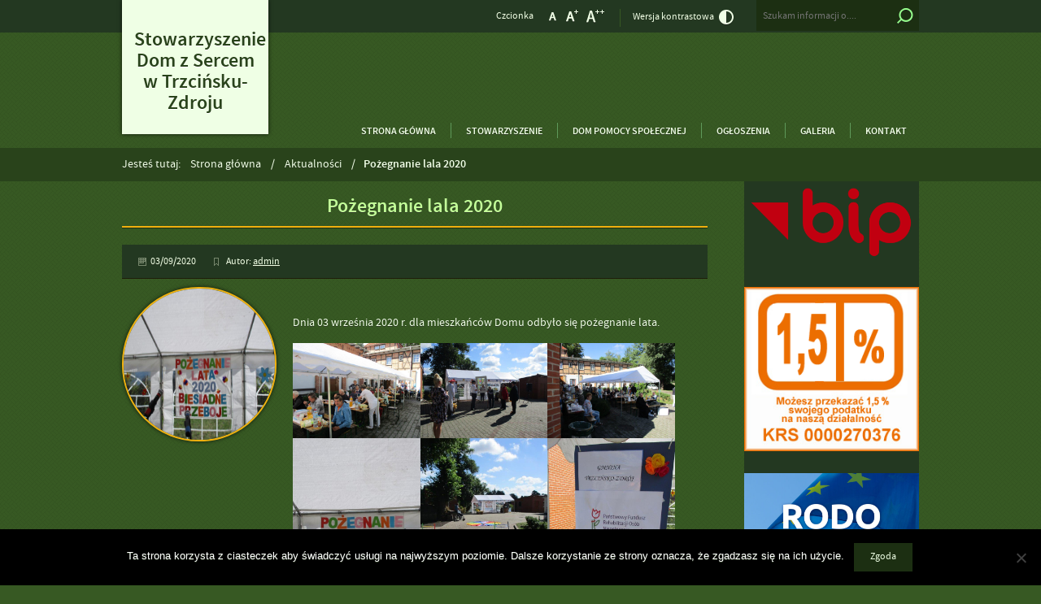

--- FILE ---
content_type: text/html; charset=UTF-8
request_url: http://domzsercem.pl/pozegnanie-lala-2020/
body_size: 16270
content:
<!DOCTYPE html>
<html lang="pl-PL">
<head>
<meta charset="UTF-8">
<meta name="viewport" content="width=device-width, user-scalable=yes">
<link rel="profile" href="http://gmpg.org/xfn/11">
<link rel="pingback" href="http://domzsercem.pl/xmlrpc.php">

<script type="text/javascript">
// <![CDATA[
    var settings = {
        templateDir: 'http://domzsercem.pl/wp-content/themes/pad2_07_3'
    };
// ]]>
</script>	    
<script src="http://domzsercem.pl/wp-content/themes/pad2_07_3/js/jquery.min.js"></script>
<script src="http://domzsercem.pl/wp-content/themes/pad2_07_3/js/jquery.dropdown.js"></script>
<script src="http://domzsercem.pl/wp-content/themes/pad2_07_3/js/is.min.js"></script>
<script src="http://domzsercem.pl/wp-content/themes/pad2_07_3/js/jquery.izilla.touchMenuHover.min.js"></script>
<script src="http://domzsercem.pl/wp-content/themes/pad2_07_3/js/common.js"></script>

<title>Pożegnanie lala 2020 &#8211; Stowarzyszenie Dom z Sercem w Trzcińsku-Zdroju</title>
<meta name='robots' content='max-image-preview:large' />
<link rel='dns-prefetch' href='//code.jquery.com' />
<link rel="alternate" type="application/rss+xml" title="Stowarzyszenie Dom z Sercem w Trzcińsku-Zdroju &raquo; Kanał z wpisami" href="http://domzsercem.pl/feed/" />
<link rel="alternate" type="application/rss+xml" title="Stowarzyszenie Dom z Sercem w Trzcińsku-Zdroju &raquo; Kanał z komentarzami" href="http://domzsercem.pl/comments/feed/" />
<link rel="alternate" type="application/rss+xml" title="Stowarzyszenie Dom z Sercem w Trzcińsku-Zdroju &raquo; Pożegnanie lala 2020 Kanał z komentarzami" href="http://domzsercem.pl/pozegnanie-lala-2020/feed/" />
<link rel="alternate" title="oEmbed (JSON)" type="application/json+oembed" href="http://domzsercem.pl/wp-json/oembed/1.0/embed?url=http%3A%2F%2Fdomzsercem.pl%2Fpozegnanie-lala-2020%2F" />
<link rel="alternate" title="oEmbed (XML)" type="text/xml+oembed" href="http://domzsercem.pl/wp-json/oembed/1.0/embed?url=http%3A%2F%2Fdomzsercem.pl%2Fpozegnanie-lala-2020%2F&#038;format=xml" />
<style id='wp-img-auto-sizes-contain-inline-css' type='text/css'>
img:is([sizes=auto i],[sizes^="auto," i]){contain-intrinsic-size:3000px 1500px}
/*# sourceURL=wp-img-auto-sizes-contain-inline-css */
</style>
<link rel='stylesheet' id='colorbox-theme3-css' href='http://domzsercem.pl/wp-content/plugins/jquery-colorbox/themes/theme3/colorbox.css?ver=4.6.2' type='text/css' media='screen' />
<link rel='stylesheet' id='colorbox-css-css' href='http://domzsercem.pl/wp-content/plugins/jquery-colorbox/css/jquery-colorbox-zoom.css?ver=1.4.33' type='text/css' media='all' />
<style id='wp-emoji-styles-inline-css' type='text/css'>

	img.wp-smiley, img.emoji {
		display: inline !important;
		border: none !important;
		box-shadow: none !important;
		height: 1em !important;
		width: 1em !important;
		margin: 0 0.07em !important;
		vertical-align: -0.1em !important;
		background: none !important;
		padding: 0 !important;
	}
/*# sourceURL=wp-emoji-styles-inline-css */
</style>
<link rel='stylesheet' id='wp-block-library-css' href='http://domzsercem.pl/wp-includes/css/dist/block-library/style.min.css?ver=6.9' type='text/css' media='all' />
<style id='wp-block-gallery-inline-css' type='text/css'>
.blocks-gallery-grid:not(.has-nested-images),.wp-block-gallery:not(.has-nested-images){display:flex;flex-wrap:wrap;list-style-type:none;margin:0;padding:0}.blocks-gallery-grid:not(.has-nested-images) .blocks-gallery-image,.blocks-gallery-grid:not(.has-nested-images) .blocks-gallery-item,.wp-block-gallery:not(.has-nested-images) .blocks-gallery-image,.wp-block-gallery:not(.has-nested-images) .blocks-gallery-item{display:flex;flex-direction:column;flex-grow:1;justify-content:center;margin:0 1em 1em 0;position:relative;width:calc(50% - 1em)}.blocks-gallery-grid:not(.has-nested-images) .blocks-gallery-image:nth-of-type(2n),.blocks-gallery-grid:not(.has-nested-images) .blocks-gallery-item:nth-of-type(2n),.wp-block-gallery:not(.has-nested-images) .blocks-gallery-image:nth-of-type(2n),.wp-block-gallery:not(.has-nested-images) .blocks-gallery-item:nth-of-type(2n){margin-right:0}.blocks-gallery-grid:not(.has-nested-images) .blocks-gallery-image figure,.blocks-gallery-grid:not(.has-nested-images) .blocks-gallery-item figure,.wp-block-gallery:not(.has-nested-images) .blocks-gallery-image figure,.wp-block-gallery:not(.has-nested-images) .blocks-gallery-item figure{align-items:flex-end;display:flex;height:100%;justify-content:flex-start;margin:0}.blocks-gallery-grid:not(.has-nested-images) .blocks-gallery-image img,.blocks-gallery-grid:not(.has-nested-images) .blocks-gallery-item img,.wp-block-gallery:not(.has-nested-images) .blocks-gallery-image img,.wp-block-gallery:not(.has-nested-images) .blocks-gallery-item img{display:block;height:auto;max-width:100%;width:auto}.blocks-gallery-grid:not(.has-nested-images) .blocks-gallery-image figcaption,.blocks-gallery-grid:not(.has-nested-images) .blocks-gallery-item figcaption,.wp-block-gallery:not(.has-nested-images) .blocks-gallery-image figcaption,.wp-block-gallery:not(.has-nested-images) .blocks-gallery-item figcaption{background:linear-gradient(0deg,#000000b3,#0000004d 70%,#0000);bottom:0;box-sizing:border-box;color:#fff;font-size:.8em;margin:0;max-height:100%;overflow:auto;padding:3em .77em .7em;position:absolute;text-align:center;width:100%;z-index:2}.blocks-gallery-grid:not(.has-nested-images) .blocks-gallery-image figcaption img,.blocks-gallery-grid:not(.has-nested-images) .blocks-gallery-item figcaption img,.wp-block-gallery:not(.has-nested-images) .blocks-gallery-image figcaption img,.wp-block-gallery:not(.has-nested-images) .blocks-gallery-item figcaption img{display:inline}.blocks-gallery-grid:not(.has-nested-images) figcaption,.wp-block-gallery:not(.has-nested-images) figcaption{flex-grow:1}.blocks-gallery-grid:not(.has-nested-images).is-cropped .blocks-gallery-image a,.blocks-gallery-grid:not(.has-nested-images).is-cropped .blocks-gallery-image img,.blocks-gallery-grid:not(.has-nested-images).is-cropped .blocks-gallery-item a,.blocks-gallery-grid:not(.has-nested-images).is-cropped .blocks-gallery-item img,.wp-block-gallery:not(.has-nested-images).is-cropped .blocks-gallery-image a,.wp-block-gallery:not(.has-nested-images).is-cropped .blocks-gallery-image img,.wp-block-gallery:not(.has-nested-images).is-cropped .blocks-gallery-item a,.wp-block-gallery:not(.has-nested-images).is-cropped .blocks-gallery-item img{flex:1;height:100%;object-fit:cover;width:100%}.blocks-gallery-grid:not(.has-nested-images).columns-1 .blocks-gallery-image,.blocks-gallery-grid:not(.has-nested-images).columns-1 .blocks-gallery-item,.wp-block-gallery:not(.has-nested-images).columns-1 .blocks-gallery-image,.wp-block-gallery:not(.has-nested-images).columns-1 .blocks-gallery-item{margin-right:0;width:100%}@media (min-width:600px){.blocks-gallery-grid:not(.has-nested-images).columns-3 .blocks-gallery-image,.blocks-gallery-grid:not(.has-nested-images).columns-3 .blocks-gallery-item,.wp-block-gallery:not(.has-nested-images).columns-3 .blocks-gallery-image,.wp-block-gallery:not(.has-nested-images).columns-3 .blocks-gallery-item{margin-right:1em;width:calc(33.33333% - .66667em)}.blocks-gallery-grid:not(.has-nested-images).columns-4 .blocks-gallery-image,.blocks-gallery-grid:not(.has-nested-images).columns-4 .blocks-gallery-item,.wp-block-gallery:not(.has-nested-images).columns-4 .blocks-gallery-image,.wp-block-gallery:not(.has-nested-images).columns-4 .blocks-gallery-item{margin-right:1em;width:calc(25% - .75em)}.blocks-gallery-grid:not(.has-nested-images).columns-5 .blocks-gallery-image,.blocks-gallery-grid:not(.has-nested-images).columns-5 .blocks-gallery-item,.wp-block-gallery:not(.has-nested-images).columns-5 .blocks-gallery-image,.wp-block-gallery:not(.has-nested-images).columns-5 .blocks-gallery-item{margin-right:1em;width:calc(20% - .8em)}.blocks-gallery-grid:not(.has-nested-images).columns-6 .blocks-gallery-image,.blocks-gallery-grid:not(.has-nested-images).columns-6 .blocks-gallery-item,.wp-block-gallery:not(.has-nested-images).columns-6 .blocks-gallery-image,.wp-block-gallery:not(.has-nested-images).columns-6 .blocks-gallery-item{margin-right:1em;width:calc(16.66667% - .83333em)}.blocks-gallery-grid:not(.has-nested-images).columns-7 .blocks-gallery-image,.blocks-gallery-grid:not(.has-nested-images).columns-7 .blocks-gallery-item,.wp-block-gallery:not(.has-nested-images).columns-7 .blocks-gallery-image,.wp-block-gallery:not(.has-nested-images).columns-7 .blocks-gallery-item{margin-right:1em;width:calc(14.28571% - .85714em)}.blocks-gallery-grid:not(.has-nested-images).columns-8 .blocks-gallery-image,.blocks-gallery-grid:not(.has-nested-images).columns-8 .blocks-gallery-item,.wp-block-gallery:not(.has-nested-images).columns-8 .blocks-gallery-image,.wp-block-gallery:not(.has-nested-images).columns-8 .blocks-gallery-item{margin-right:1em;width:calc(12.5% - .875em)}.blocks-gallery-grid:not(.has-nested-images).columns-1 .blocks-gallery-image:nth-of-type(1n),.blocks-gallery-grid:not(.has-nested-images).columns-1 .blocks-gallery-item:nth-of-type(1n),.blocks-gallery-grid:not(.has-nested-images).columns-2 .blocks-gallery-image:nth-of-type(2n),.blocks-gallery-grid:not(.has-nested-images).columns-2 .blocks-gallery-item:nth-of-type(2n),.blocks-gallery-grid:not(.has-nested-images).columns-3 .blocks-gallery-image:nth-of-type(3n),.blocks-gallery-grid:not(.has-nested-images).columns-3 .blocks-gallery-item:nth-of-type(3n),.blocks-gallery-grid:not(.has-nested-images).columns-4 .blocks-gallery-image:nth-of-type(4n),.blocks-gallery-grid:not(.has-nested-images).columns-4 .blocks-gallery-item:nth-of-type(4n),.blocks-gallery-grid:not(.has-nested-images).columns-5 .blocks-gallery-image:nth-of-type(5n),.blocks-gallery-grid:not(.has-nested-images).columns-5 .blocks-gallery-item:nth-of-type(5n),.blocks-gallery-grid:not(.has-nested-images).columns-6 .blocks-gallery-image:nth-of-type(6n),.blocks-gallery-grid:not(.has-nested-images).columns-6 .blocks-gallery-item:nth-of-type(6n),.blocks-gallery-grid:not(.has-nested-images).columns-7 .blocks-gallery-image:nth-of-type(7n),.blocks-gallery-grid:not(.has-nested-images).columns-7 .blocks-gallery-item:nth-of-type(7n),.blocks-gallery-grid:not(.has-nested-images).columns-8 .blocks-gallery-image:nth-of-type(8n),.blocks-gallery-grid:not(.has-nested-images).columns-8 .blocks-gallery-item:nth-of-type(8n),.wp-block-gallery:not(.has-nested-images).columns-1 .blocks-gallery-image:nth-of-type(1n),.wp-block-gallery:not(.has-nested-images).columns-1 .blocks-gallery-item:nth-of-type(1n),.wp-block-gallery:not(.has-nested-images).columns-2 .blocks-gallery-image:nth-of-type(2n),.wp-block-gallery:not(.has-nested-images).columns-2 .blocks-gallery-item:nth-of-type(2n),.wp-block-gallery:not(.has-nested-images).columns-3 .blocks-gallery-image:nth-of-type(3n),.wp-block-gallery:not(.has-nested-images).columns-3 .blocks-gallery-item:nth-of-type(3n),.wp-block-gallery:not(.has-nested-images).columns-4 .blocks-gallery-image:nth-of-type(4n),.wp-block-gallery:not(.has-nested-images).columns-4 .blocks-gallery-item:nth-of-type(4n),.wp-block-gallery:not(.has-nested-images).columns-5 .blocks-gallery-image:nth-of-type(5n),.wp-block-gallery:not(.has-nested-images).columns-5 .blocks-gallery-item:nth-of-type(5n),.wp-block-gallery:not(.has-nested-images).columns-6 .blocks-gallery-image:nth-of-type(6n),.wp-block-gallery:not(.has-nested-images).columns-6 .blocks-gallery-item:nth-of-type(6n),.wp-block-gallery:not(.has-nested-images).columns-7 .blocks-gallery-image:nth-of-type(7n),.wp-block-gallery:not(.has-nested-images).columns-7 .blocks-gallery-item:nth-of-type(7n),.wp-block-gallery:not(.has-nested-images).columns-8 .blocks-gallery-image:nth-of-type(8n),.wp-block-gallery:not(.has-nested-images).columns-8 .blocks-gallery-item:nth-of-type(8n){margin-right:0}}.blocks-gallery-grid:not(.has-nested-images) .blocks-gallery-image:last-child,.blocks-gallery-grid:not(.has-nested-images) .blocks-gallery-item:last-child,.wp-block-gallery:not(.has-nested-images) .blocks-gallery-image:last-child,.wp-block-gallery:not(.has-nested-images) .blocks-gallery-item:last-child{margin-right:0}.blocks-gallery-grid:not(.has-nested-images).alignleft,.blocks-gallery-grid:not(.has-nested-images).alignright,.wp-block-gallery:not(.has-nested-images).alignleft,.wp-block-gallery:not(.has-nested-images).alignright{max-width:420px;width:100%}.blocks-gallery-grid:not(.has-nested-images).aligncenter .blocks-gallery-item figure,.wp-block-gallery:not(.has-nested-images).aligncenter .blocks-gallery-item figure{justify-content:center}.wp-block-gallery:not(.is-cropped) .blocks-gallery-item{align-self:flex-start}figure.wp-block-gallery.has-nested-images{align-items:normal}.wp-block-gallery.has-nested-images figure.wp-block-image:not(#individual-image){margin:0;width:calc(50% - var(--wp--style--unstable-gallery-gap, 16px)/2)}.wp-block-gallery.has-nested-images figure.wp-block-image{box-sizing:border-box;display:flex;flex-direction:column;flex-grow:1;justify-content:center;max-width:100%;position:relative}.wp-block-gallery.has-nested-images figure.wp-block-image>a,.wp-block-gallery.has-nested-images figure.wp-block-image>div{flex-direction:column;flex-grow:1;margin:0}.wp-block-gallery.has-nested-images figure.wp-block-image img{display:block;height:auto;max-width:100%!important;width:auto}.wp-block-gallery.has-nested-images figure.wp-block-image figcaption,.wp-block-gallery.has-nested-images figure.wp-block-image:has(figcaption):before{bottom:0;left:0;max-height:100%;position:absolute;right:0}.wp-block-gallery.has-nested-images figure.wp-block-image:has(figcaption):before{backdrop-filter:blur(3px);content:"";height:100%;-webkit-mask-image:linear-gradient(0deg,#000 20%,#0000);mask-image:linear-gradient(0deg,#000 20%,#0000);max-height:40%;pointer-events:none}.wp-block-gallery.has-nested-images figure.wp-block-image figcaption{box-sizing:border-box;color:#fff;font-size:13px;margin:0;overflow:auto;padding:1em;text-align:center;text-shadow:0 0 1.5px #000}.wp-block-gallery.has-nested-images figure.wp-block-image figcaption::-webkit-scrollbar{height:12px;width:12px}.wp-block-gallery.has-nested-images figure.wp-block-image figcaption::-webkit-scrollbar-track{background-color:initial}.wp-block-gallery.has-nested-images figure.wp-block-image figcaption::-webkit-scrollbar-thumb{background-clip:padding-box;background-color:initial;border:3px solid #0000;border-radius:8px}.wp-block-gallery.has-nested-images figure.wp-block-image figcaption:focus-within::-webkit-scrollbar-thumb,.wp-block-gallery.has-nested-images figure.wp-block-image figcaption:focus::-webkit-scrollbar-thumb,.wp-block-gallery.has-nested-images figure.wp-block-image figcaption:hover::-webkit-scrollbar-thumb{background-color:#fffc}.wp-block-gallery.has-nested-images figure.wp-block-image figcaption{scrollbar-color:#0000 #0000;scrollbar-gutter:stable both-edges;scrollbar-width:thin}.wp-block-gallery.has-nested-images figure.wp-block-image figcaption:focus,.wp-block-gallery.has-nested-images figure.wp-block-image figcaption:focus-within,.wp-block-gallery.has-nested-images figure.wp-block-image figcaption:hover{scrollbar-color:#fffc #0000}.wp-block-gallery.has-nested-images figure.wp-block-image figcaption{will-change:transform}@media (hover:none){.wp-block-gallery.has-nested-images figure.wp-block-image figcaption{scrollbar-color:#fffc #0000}}.wp-block-gallery.has-nested-images figure.wp-block-image figcaption{background:linear-gradient(0deg,#0006,#0000)}.wp-block-gallery.has-nested-images figure.wp-block-image figcaption img{display:inline}.wp-block-gallery.has-nested-images figure.wp-block-image figcaption a{color:inherit}.wp-block-gallery.has-nested-images figure.wp-block-image.has-custom-border img{box-sizing:border-box}.wp-block-gallery.has-nested-images figure.wp-block-image.has-custom-border>a,.wp-block-gallery.has-nested-images figure.wp-block-image.has-custom-border>div,.wp-block-gallery.has-nested-images figure.wp-block-image.is-style-rounded>a,.wp-block-gallery.has-nested-images figure.wp-block-image.is-style-rounded>div{flex:1 1 auto}.wp-block-gallery.has-nested-images figure.wp-block-image.has-custom-border figcaption,.wp-block-gallery.has-nested-images figure.wp-block-image.is-style-rounded figcaption{background:none;color:inherit;flex:initial;margin:0;padding:10px 10px 9px;position:relative;text-shadow:none}.wp-block-gallery.has-nested-images figure.wp-block-image.has-custom-border:before,.wp-block-gallery.has-nested-images figure.wp-block-image.is-style-rounded:before{content:none}.wp-block-gallery.has-nested-images figcaption{flex-basis:100%;flex-grow:1;text-align:center}.wp-block-gallery.has-nested-images:not(.is-cropped) figure.wp-block-image:not(#individual-image){margin-bottom:auto;margin-top:0}.wp-block-gallery.has-nested-images.is-cropped figure.wp-block-image:not(#individual-image){align-self:inherit}.wp-block-gallery.has-nested-images.is-cropped figure.wp-block-image:not(#individual-image)>a,.wp-block-gallery.has-nested-images.is-cropped figure.wp-block-image:not(#individual-image)>div:not(.components-drop-zone){display:flex}.wp-block-gallery.has-nested-images.is-cropped figure.wp-block-image:not(#individual-image) a,.wp-block-gallery.has-nested-images.is-cropped figure.wp-block-image:not(#individual-image) img{flex:1 0 0%;height:100%;object-fit:cover;width:100%}.wp-block-gallery.has-nested-images.columns-1 figure.wp-block-image:not(#individual-image){width:100%}@media (min-width:600px){.wp-block-gallery.has-nested-images.columns-3 figure.wp-block-image:not(#individual-image){width:calc(33.33333% - var(--wp--style--unstable-gallery-gap, 16px)*.66667)}.wp-block-gallery.has-nested-images.columns-4 figure.wp-block-image:not(#individual-image){width:calc(25% - var(--wp--style--unstable-gallery-gap, 16px)*.75)}.wp-block-gallery.has-nested-images.columns-5 figure.wp-block-image:not(#individual-image){width:calc(20% - var(--wp--style--unstable-gallery-gap, 16px)*.8)}.wp-block-gallery.has-nested-images.columns-6 figure.wp-block-image:not(#individual-image){width:calc(16.66667% - var(--wp--style--unstable-gallery-gap, 16px)*.83333)}.wp-block-gallery.has-nested-images.columns-7 figure.wp-block-image:not(#individual-image){width:calc(14.28571% - var(--wp--style--unstable-gallery-gap, 16px)*.85714)}.wp-block-gallery.has-nested-images.columns-8 figure.wp-block-image:not(#individual-image){width:calc(12.5% - var(--wp--style--unstable-gallery-gap, 16px)*.875)}.wp-block-gallery.has-nested-images.columns-default figure.wp-block-image:not(#individual-image){width:calc(33.33% - var(--wp--style--unstable-gallery-gap, 16px)*.66667)}.wp-block-gallery.has-nested-images.columns-default figure.wp-block-image:not(#individual-image):first-child:nth-last-child(2),.wp-block-gallery.has-nested-images.columns-default figure.wp-block-image:not(#individual-image):first-child:nth-last-child(2)~figure.wp-block-image:not(#individual-image){width:calc(50% - var(--wp--style--unstable-gallery-gap, 16px)*.5)}.wp-block-gallery.has-nested-images.columns-default figure.wp-block-image:not(#individual-image):first-child:last-child{width:100%}}.wp-block-gallery.has-nested-images.alignleft,.wp-block-gallery.has-nested-images.alignright{max-width:420px;width:100%}.wp-block-gallery.has-nested-images.aligncenter{justify-content:center}
/*# sourceURL=http://domzsercem.pl/wp-includes/blocks/gallery/style.min.css */
</style>
<style id='wp-block-image-inline-css' type='text/css'>
.wp-block-image>a,.wp-block-image>figure>a{display:inline-block}.wp-block-image img{box-sizing:border-box;height:auto;max-width:100%;vertical-align:bottom}@media not (prefers-reduced-motion){.wp-block-image img.hide{visibility:hidden}.wp-block-image img.show{animation:show-content-image .4s}}.wp-block-image[style*=border-radius] img,.wp-block-image[style*=border-radius]>a{border-radius:inherit}.wp-block-image.has-custom-border img{box-sizing:border-box}.wp-block-image.aligncenter{text-align:center}.wp-block-image.alignfull>a,.wp-block-image.alignwide>a{width:100%}.wp-block-image.alignfull img,.wp-block-image.alignwide img{height:auto;width:100%}.wp-block-image .aligncenter,.wp-block-image .alignleft,.wp-block-image .alignright,.wp-block-image.aligncenter,.wp-block-image.alignleft,.wp-block-image.alignright{display:table}.wp-block-image .aligncenter>figcaption,.wp-block-image .alignleft>figcaption,.wp-block-image .alignright>figcaption,.wp-block-image.aligncenter>figcaption,.wp-block-image.alignleft>figcaption,.wp-block-image.alignright>figcaption{caption-side:bottom;display:table-caption}.wp-block-image .alignleft{float:left;margin:.5em 1em .5em 0}.wp-block-image .alignright{float:right;margin:.5em 0 .5em 1em}.wp-block-image .aligncenter{margin-left:auto;margin-right:auto}.wp-block-image :where(figcaption){margin-bottom:1em;margin-top:.5em}.wp-block-image.is-style-circle-mask img{border-radius:9999px}@supports ((-webkit-mask-image:none) or (mask-image:none)) or (-webkit-mask-image:none){.wp-block-image.is-style-circle-mask img{border-radius:0;-webkit-mask-image:url('data:image/svg+xml;utf8,<svg viewBox="0 0 100 100" xmlns="http://www.w3.org/2000/svg"><circle cx="50" cy="50" r="50"/></svg>');mask-image:url('data:image/svg+xml;utf8,<svg viewBox="0 0 100 100" xmlns="http://www.w3.org/2000/svg"><circle cx="50" cy="50" r="50"/></svg>');mask-mode:alpha;-webkit-mask-position:center;mask-position:center;-webkit-mask-repeat:no-repeat;mask-repeat:no-repeat;-webkit-mask-size:contain;mask-size:contain}}:root :where(.wp-block-image.is-style-rounded img,.wp-block-image .is-style-rounded img){border-radius:9999px}.wp-block-image figure{margin:0}.wp-lightbox-container{display:flex;flex-direction:column;position:relative}.wp-lightbox-container img{cursor:zoom-in}.wp-lightbox-container img:hover+button{opacity:1}.wp-lightbox-container button{align-items:center;backdrop-filter:blur(16px) saturate(180%);background-color:#5a5a5a40;border:none;border-radius:4px;cursor:zoom-in;display:flex;height:20px;justify-content:center;opacity:0;padding:0;position:absolute;right:16px;text-align:center;top:16px;width:20px;z-index:100}@media not (prefers-reduced-motion){.wp-lightbox-container button{transition:opacity .2s ease}}.wp-lightbox-container button:focus-visible{outline:3px auto #5a5a5a40;outline:3px auto -webkit-focus-ring-color;outline-offset:3px}.wp-lightbox-container button:hover{cursor:pointer;opacity:1}.wp-lightbox-container button:focus{opacity:1}.wp-lightbox-container button:focus,.wp-lightbox-container button:hover,.wp-lightbox-container button:not(:hover):not(:active):not(.has-background){background-color:#5a5a5a40;border:none}.wp-lightbox-overlay{box-sizing:border-box;cursor:zoom-out;height:100vh;left:0;overflow:hidden;position:fixed;top:0;visibility:hidden;width:100%;z-index:100000}.wp-lightbox-overlay .close-button{align-items:center;cursor:pointer;display:flex;justify-content:center;min-height:40px;min-width:40px;padding:0;position:absolute;right:calc(env(safe-area-inset-right) + 16px);top:calc(env(safe-area-inset-top) + 16px);z-index:5000000}.wp-lightbox-overlay .close-button:focus,.wp-lightbox-overlay .close-button:hover,.wp-lightbox-overlay .close-button:not(:hover):not(:active):not(.has-background){background:none;border:none}.wp-lightbox-overlay .lightbox-image-container{height:var(--wp--lightbox-container-height);left:50%;overflow:hidden;position:absolute;top:50%;transform:translate(-50%,-50%);transform-origin:top left;width:var(--wp--lightbox-container-width);z-index:9999999999}.wp-lightbox-overlay .wp-block-image{align-items:center;box-sizing:border-box;display:flex;height:100%;justify-content:center;margin:0;position:relative;transform-origin:0 0;width:100%;z-index:3000000}.wp-lightbox-overlay .wp-block-image img{height:var(--wp--lightbox-image-height);min-height:var(--wp--lightbox-image-height);min-width:var(--wp--lightbox-image-width);width:var(--wp--lightbox-image-width)}.wp-lightbox-overlay .wp-block-image figcaption{display:none}.wp-lightbox-overlay button{background:none;border:none}.wp-lightbox-overlay .scrim{background-color:#fff;height:100%;opacity:.9;position:absolute;width:100%;z-index:2000000}.wp-lightbox-overlay.active{visibility:visible}@media not (prefers-reduced-motion){.wp-lightbox-overlay.active{animation:turn-on-visibility .25s both}.wp-lightbox-overlay.active img{animation:turn-on-visibility .35s both}.wp-lightbox-overlay.show-closing-animation:not(.active){animation:turn-off-visibility .35s both}.wp-lightbox-overlay.show-closing-animation:not(.active) img{animation:turn-off-visibility .25s both}.wp-lightbox-overlay.zoom.active{animation:none;opacity:1;visibility:visible}.wp-lightbox-overlay.zoom.active .lightbox-image-container{animation:lightbox-zoom-in .4s}.wp-lightbox-overlay.zoom.active .lightbox-image-container img{animation:none}.wp-lightbox-overlay.zoom.active .scrim{animation:turn-on-visibility .4s forwards}.wp-lightbox-overlay.zoom.show-closing-animation:not(.active){animation:none}.wp-lightbox-overlay.zoom.show-closing-animation:not(.active) .lightbox-image-container{animation:lightbox-zoom-out .4s}.wp-lightbox-overlay.zoom.show-closing-animation:not(.active) .lightbox-image-container img{animation:none}.wp-lightbox-overlay.zoom.show-closing-animation:not(.active) .scrim{animation:turn-off-visibility .4s forwards}}@keyframes show-content-image{0%{visibility:hidden}99%{visibility:hidden}to{visibility:visible}}@keyframes turn-on-visibility{0%{opacity:0}to{opacity:1}}@keyframes turn-off-visibility{0%{opacity:1;visibility:visible}99%{opacity:0;visibility:visible}to{opacity:0;visibility:hidden}}@keyframes lightbox-zoom-in{0%{transform:translate(calc((-100vw + var(--wp--lightbox-scrollbar-width))/2 + var(--wp--lightbox-initial-left-position)),calc(-50vh + var(--wp--lightbox-initial-top-position))) scale(var(--wp--lightbox-scale))}to{transform:translate(-50%,-50%) scale(1)}}@keyframes lightbox-zoom-out{0%{transform:translate(-50%,-50%) scale(1);visibility:visible}99%{visibility:visible}to{transform:translate(calc((-100vw + var(--wp--lightbox-scrollbar-width))/2 + var(--wp--lightbox-initial-left-position)),calc(-50vh + var(--wp--lightbox-initial-top-position))) scale(var(--wp--lightbox-scale));visibility:hidden}}
/*# sourceURL=http://domzsercem.pl/wp-includes/blocks/image/style.min.css */
</style>
<style id='wp-block-paragraph-inline-css' type='text/css'>
.is-small-text{font-size:.875em}.is-regular-text{font-size:1em}.is-large-text{font-size:2.25em}.is-larger-text{font-size:3em}.has-drop-cap:not(:focus):first-letter{float:left;font-size:8.4em;font-style:normal;font-weight:100;line-height:.68;margin:.05em .1em 0 0;text-transform:uppercase}body.rtl .has-drop-cap:not(:focus):first-letter{float:none;margin-left:.1em}p.has-drop-cap.has-background{overflow:hidden}:root :where(p.has-background){padding:1.25em 2.375em}:where(p.has-text-color:not(.has-link-color)) a{color:inherit}p.has-text-align-left[style*="writing-mode:vertical-lr"],p.has-text-align-right[style*="writing-mode:vertical-rl"]{rotate:180deg}
/*# sourceURL=http://domzsercem.pl/wp-includes/blocks/paragraph/style.min.css */
</style>
<style id='global-styles-inline-css' type='text/css'>
:root{--wp--preset--aspect-ratio--square: 1;--wp--preset--aspect-ratio--4-3: 4/3;--wp--preset--aspect-ratio--3-4: 3/4;--wp--preset--aspect-ratio--3-2: 3/2;--wp--preset--aspect-ratio--2-3: 2/3;--wp--preset--aspect-ratio--16-9: 16/9;--wp--preset--aspect-ratio--9-16: 9/16;--wp--preset--color--black: #000000;--wp--preset--color--cyan-bluish-gray: #abb8c3;--wp--preset--color--white: #ffffff;--wp--preset--color--pale-pink: #f78da7;--wp--preset--color--vivid-red: #cf2e2e;--wp--preset--color--luminous-vivid-orange: #ff6900;--wp--preset--color--luminous-vivid-amber: #fcb900;--wp--preset--color--light-green-cyan: #7bdcb5;--wp--preset--color--vivid-green-cyan: #00d084;--wp--preset--color--pale-cyan-blue: #8ed1fc;--wp--preset--color--vivid-cyan-blue: #0693e3;--wp--preset--color--vivid-purple: #9b51e0;--wp--preset--gradient--vivid-cyan-blue-to-vivid-purple: linear-gradient(135deg,rgb(6,147,227) 0%,rgb(155,81,224) 100%);--wp--preset--gradient--light-green-cyan-to-vivid-green-cyan: linear-gradient(135deg,rgb(122,220,180) 0%,rgb(0,208,130) 100%);--wp--preset--gradient--luminous-vivid-amber-to-luminous-vivid-orange: linear-gradient(135deg,rgb(252,185,0) 0%,rgb(255,105,0) 100%);--wp--preset--gradient--luminous-vivid-orange-to-vivid-red: linear-gradient(135deg,rgb(255,105,0) 0%,rgb(207,46,46) 100%);--wp--preset--gradient--very-light-gray-to-cyan-bluish-gray: linear-gradient(135deg,rgb(238,238,238) 0%,rgb(169,184,195) 100%);--wp--preset--gradient--cool-to-warm-spectrum: linear-gradient(135deg,rgb(74,234,220) 0%,rgb(151,120,209) 20%,rgb(207,42,186) 40%,rgb(238,44,130) 60%,rgb(251,105,98) 80%,rgb(254,248,76) 100%);--wp--preset--gradient--blush-light-purple: linear-gradient(135deg,rgb(255,206,236) 0%,rgb(152,150,240) 100%);--wp--preset--gradient--blush-bordeaux: linear-gradient(135deg,rgb(254,205,165) 0%,rgb(254,45,45) 50%,rgb(107,0,62) 100%);--wp--preset--gradient--luminous-dusk: linear-gradient(135deg,rgb(255,203,112) 0%,rgb(199,81,192) 50%,rgb(65,88,208) 100%);--wp--preset--gradient--pale-ocean: linear-gradient(135deg,rgb(255,245,203) 0%,rgb(182,227,212) 50%,rgb(51,167,181) 100%);--wp--preset--gradient--electric-grass: linear-gradient(135deg,rgb(202,248,128) 0%,rgb(113,206,126) 100%);--wp--preset--gradient--midnight: linear-gradient(135deg,rgb(2,3,129) 0%,rgb(40,116,252) 100%);--wp--preset--font-size--small: 13px;--wp--preset--font-size--medium: 20px;--wp--preset--font-size--large: 36px;--wp--preset--font-size--x-large: 42px;--wp--preset--spacing--20: 0.44rem;--wp--preset--spacing--30: 0.67rem;--wp--preset--spacing--40: 1rem;--wp--preset--spacing--50: 1.5rem;--wp--preset--spacing--60: 2.25rem;--wp--preset--spacing--70: 3.38rem;--wp--preset--spacing--80: 5.06rem;--wp--preset--shadow--natural: 6px 6px 9px rgba(0, 0, 0, 0.2);--wp--preset--shadow--deep: 12px 12px 50px rgba(0, 0, 0, 0.4);--wp--preset--shadow--sharp: 6px 6px 0px rgba(0, 0, 0, 0.2);--wp--preset--shadow--outlined: 6px 6px 0px -3px rgb(255, 255, 255), 6px 6px rgb(0, 0, 0);--wp--preset--shadow--crisp: 6px 6px 0px rgb(0, 0, 0);}:where(.is-layout-flex){gap: 0.5em;}:where(.is-layout-grid){gap: 0.5em;}body .is-layout-flex{display: flex;}.is-layout-flex{flex-wrap: wrap;align-items: center;}.is-layout-flex > :is(*, div){margin: 0;}body .is-layout-grid{display: grid;}.is-layout-grid > :is(*, div){margin: 0;}:where(.wp-block-columns.is-layout-flex){gap: 2em;}:where(.wp-block-columns.is-layout-grid){gap: 2em;}:where(.wp-block-post-template.is-layout-flex){gap: 1.25em;}:where(.wp-block-post-template.is-layout-grid){gap: 1.25em;}.has-black-color{color: var(--wp--preset--color--black) !important;}.has-cyan-bluish-gray-color{color: var(--wp--preset--color--cyan-bluish-gray) !important;}.has-white-color{color: var(--wp--preset--color--white) !important;}.has-pale-pink-color{color: var(--wp--preset--color--pale-pink) !important;}.has-vivid-red-color{color: var(--wp--preset--color--vivid-red) !important;}.has-luminous-vivid-orange-color{color: var(--wp--preset--color--luminous-vivid-orange) !important;}.has-luminous-vivid-amber-color{color: var(--wp--preset--color--luminous-vivid-amber) !important;}.has-light-green-cyan-color{color: var(--wp--preset--color--light-green-cyan) !important;}.has-vivid-green-cyan-color{color: var(--wp--preset--color--vivid-green-cyan) !important;}.has-pale-cyan-blue-color{color: var(--wp--preset--color--pale-cyan-blue) !important;}.has-vivid-cyan-blue-color{color: var(--wp--preset--color--vivid-cyan-blue) !important;}.has-vivid-purple-color{color: var(--wp--preset--color--vivid-purple) !important;}.has-black-background-color{background-color: var(--wp--preset--color--black) !important;}.has-cyan-bluish-gray-background-color{background-color: var(--wp--preset--color--cyan-bluish-gray) !important;}.has-white-background-color{background-color: var(--wp--preset--color--white) !important;}.has-pale-pink-background-color{background-color: var(--wp--preset--color--pale-pink) !important;}.has-vivid-red-background-color{background-color: var(--wp--preset--color--vivid-red) !important;}.has-luminous-vivid-orange-background-color{background-color: var(--wp--preset--color--luminous-vivid-orange) !important;}.has-luminous-vivid-amber-background-color{background-color: var(--wp--preset--color--luminous-vivid-amber) !important;}.has-light-green-cyan-background-color{background-color: var(--wp--preset--color--light-green-cyan) !important;}.has-vivid-green-cyan-background-color{background-color: var(--wp--preset--color--vivid-green-cyan) !important;}.has-pale-cyan-blue-background-color{background-color: var(--wp--preset--color--pale-cyan-blue) !important;}.has-vivid-cyan-blue-background-color{background-color: var(--wp--preset--color--vivid-cyan-blue) !important;}.has-vivid-purple-background-color{background-color: var(--wp--preset--color--vivid-purple) !important;}.has-black-border-color{border-color: var(--wp--preset--color--black) !important;}.has-cyan-bluish-gray-border-color{border-color: var(--wp--preset--color--cyan-bluish-gray) !important;}.has-white-border-color{border-color: var(--wp--preset--color--white) !important;}.has-pale-pink-border-color{border-color: var(--wp--preset--color--pale-pink) !important;}.has-vivid-red-border-color{border-color: var(--wp--preset--color--vivid-red) !important;}.has-luminous-vivid-orange-border-color{border-color: var(--wp--preset--color--luminous-vivid-orange) !important;}.has-luminous-vivid-amber-border-color{border-color: var(--wp--preset--color--luminous-vivid-amber) !important;}.has-light-green-cyan-border-color{border-color: var(--wp--preset--color--light-green-cyan) !important;}.has-vivid-green-cyan-border-color{border-color: var(--wp--preset--color--vivid-green-cyan) !important;}.has-pale-cyan-blue-border-color{border-color: var(--wp--preset--color--pale-cyan-blue) !important;}.has-vivid-cyan-blue-border-color{border-color: var(--wp--preset--color--vivid-cyan-blue) !important;}.has-vivid-purple-border-color{border-color: var(--wp--preset--color--vivid-purple) !important;}.has-vivid-cyan-blue-to-vivid-purple-gradient-background{background: var(--wp--preset--gradient--vivid-cyan-blue-to-vivid-purple) !important;}.has-light-green-cyan-to-vivid-green-cyan-gradient-background{background: var(--wp--preset--gradient--light-green-cyan-to-vivid-green-cyan) !important;}.has-luminous-vivid-amber-to-luminous-vivid-orange-gradient-background{background: var(--wp--preset--gradient--luminous-vivid-amber-to-luminous-vivid-orange) !important;}.has-luminous-vivid-orange-to-vivid-red-gradient-background{background: var(--wp--preset--gradient--luminous-vivid-orange-to-vivid-red) !important;}.has-very-light-gray-to-cyan-bluish-gray-gradient-background{background: var(--wp--preset--gradient--very-light-gray-to-cyan-bluish-gray) !important;}.has-cool-to-warm-spectrum-gradient-background{background: var(--wp--preset--gradient--cool-to-warm-spectrum) !important;}.has-blush-light-purple-gradient-background{background: var(--wp--preset--gradient--blush-light-purple) !important;}.has-blush-bordeaux-gradient-background{background: var(--wp--preset--gradient--blush-bordeaux) !important;}.has-luminous-dusk-gradient-background{background: var(--wp--preset--gradient--luminous-dusk) !important;}.has-pale-ocean-gradient-background{background: var(--wp--preset--gradient--pale-ocean) !important;}.has-electric-grass-gradient-background{background: var(--wp--preset--gradient--electric-grass) !important;}.has-midnight-gradient-background{background: var(--wp--preset--gradient--midnight) !important;}.has-small-font-size{font-size: var(--wp--preset--font-size--small) !important;}.has-medium-font-size{font-size: var(--wp--preset--font-size--medium) !important;}.has-large-font-size{font-size: var(--wp--preset--font-size--large) !important;}.has-x-large-font-size{font-size: var(--wp--preset--font-size--x-large) !important;}
/*# sourceURL=global-styles-inline-css */
</style>
<style id='core-block-supports-inline-css' type='text/css'>
.wp-block-gallery.wp-block-gallery-1{--wp--style--unstable-gallery-gap:var( --wp--style--gallery-gap-default, var( --gallery-block--gutter-size, var( --wp--style--block-gap, 0.5em ) ) );gap:var( --wp--style--gallery-gap-default, var( --gallery-block--gutter-size, var( --wp--style--block-gap, 0.5em ) ) );}.wp-block-gallery.wp-block-gallery-2{--wp--style--unstable-gallery-gap:var( --wp--style--gallery-gap-default, var( --gallery-block--gutter-size, var( --wp--style--block-gap, 0.5em ) ) );gap:var( --wp--style--gallery-gap-default, var( --gallery-block--gutter-size, var( --wp--style--block-gap, 0.5em ) ) );}
/*# sourceURL=core-block-supports-inline-css */
</style>

<style id='classic-theme-styles-inline-css' type='text/css'>
/*! This file is auto-generated */
.wp-block-button__link{color:#fff;background-color:#32373c;border-radius:9999px;box-shadow:none;text-decoration:none;padding:calc(.667em + 2px) calc(1.333em + 2px);font-size:1.125em}.wp-block-file__button{background:#32373c;color:#fff;text-decoration:none}
/*# sourceURL=/wp-includes/css/classic-themes.min.css */
</style>
<link rel='stylesheet' id='cookie-notice-front-css' href='http://domzsercem.pl/wp-content/plugins/cookie-notice/css/front.min.css?ver=2.5.11' type='text/css' media='all' />
<link rel='stylesheet' id='pad2-style-css' href='http://domzsercem.pl/wp-content/themes/pad2_07_3/style.css?ver=6.9' type='text/css' media='all' />
<link rel='stylesheet' id='wp-pagenavi-css' href='http://domzsercem.pl/wp-content/plugins/wp-pagenavi/pagenavi-css.css?ver=2.70' type='text/css' media='all' />
<link rel="https://api.w.org/" href="http://domzsercem.pl/wp-json/" /><link rel="alternate" title="JSON" type="application/json" href="http://domzsercem.pl/wp-json/wp/v2/posts/4263" /><link rel="EditURI" type="application/rsd+xml" title="RSD" href="http://domzsercem.pl/xmlrpc.php?rsd" />
<meta name="generator" content="WordPress 6.9" />
<link rel="canonical" href="http://domzsercem.pl/pozegnanie-lala-2020/" />
<link rel='shortlink' href='http://domzsercem.pl/?p=4263' />
	<script type="text/javascript">
		jQuery(document).ready(function() {
			var img_src = '';
			var header_img = '';
			var header_title = '';
			var header_text = '';
			var header_url = '';
			
			if ( img_src != ''){
				$('#logo').append('<img src="" alt="" />');
			}
			
			/* The text in slider appears when image was added */
			if ( header_img != ''){
				$('#slider-wrapper').css({'background-image':'url(\'\')'});
				$('#slider-wrapper').append('<div id="slider"></div>');
				// $('#slider').append('<img src="" alt="" />');
				
				if ( header_title != '' ||  header_text != ''){
					$('#slider').append('<div class="slider-text"></div>');
				}
				
				if ( header_title != ''){
					$('#slider .slider-text').append('<h2></h2>');
				}
				if ( header_text != ''){
					$('#slider .slider-text').append('<p></p>');
				}
				if ( header_url != ''){
					$('#slider .slider-text').append('<a href="" class="more-link">Więcej <span class="screen-reader-text">o </span></a>');
				}					
			}
			
			$('.slider-text').append('<div class="slider-line-top"></div>');
			$('.slider-text').append('<div class="slider-line-bottom"></div>');			
		});
	</script>
	<link rel="stylesheet" media="all" type="text/css" href="http://domzsercem.pl/wp-content/themes/pad2_07_3/css/responsive.css"/>
<meta http-equiv="Content-Type" content="text/html; charset=utf-8">
</head>

<body class="wp-singular post-template-default single single-post postid-4263 single-format-standard wp-theme-pad2_07_3 cookies-not-set">

<div id="bg-top"></div>
<div id="page" class="hfeed site">
	
    <ul id="skip-links">
    	<li><a class="skip-link" href="#site-navigation">Przejdź do menu</a></li>
        <li><a class="skip-link" href="#content">Przejdź do treści</a></li>
        <li><a class="skip-link" href="#search-wrapper">Przejdź do wyszukiwarki</a></li>
    </ul>
    
    <header id="masthead" class="site-header" role="banner">
        
        <div class="site-branding">
            <div id="logo"></div>
            <h1 class="site-title"><a href="http://domzsercem.pl/" rel="home">
            Stowarzyszenie Dom z Sercem w Trzcińsku-Zdroju                    <span class="screen-reader-text"> - Pożegnanie lala 2020</span>
                            </a></h1>
                    </div><!-- .site-branding -->

        <div id="font-wrapper">
            <div id="fonts">
            <div class="font-list"><p>Czcionka</p><ul><li><a href="http://domzsercem.pl/wp-content/themes/pad2_07_3/inc/change-style.php?style=0"  class="font-size0"><img src="http://domzsercem.pl/wp-content/themes/pad2_07_3/images/fontSize0.png" alt="Czcionka domyślna"/></a></li><li><a href="http://domzsercem.pl/wp-content/themes/pad2_07_3/inc/change-style.php?style=r1" class="font-size1"><img src="http://domzsercem.pl/wp-content/themes/pad2_07_3/images/fontSize1.png" alt="Czcionka średnia"/></a></li><li><a href="http://domzsercem.pl/wp-content/themes/pad2_07_3/inc/change-style.php?style=r2" class="font-size2"><img src="http://domzsercem.pl/wp-content/themes/pad2_07_3/images/fontSize2.png" alt="Czcionka duża"/></a></li></ul></div><p><span>Wersja kontrastowa </span><a href="http://domzsercem.pl/wp-content/themes/pad2_07_3/inc/change-style.php?contr=1" class="font-contrast"><img src="http://domzsercem.pl/wp-content/themes/pad2_07_3/images/icoContrast.png" alt="Zmień kontrast"/></a></p> 
            <div class="clear"></div>
            </div>
        </div>
        
        <div class="search-toggle">
            <a href="#search-container"><img src="http://domzsercem.pl/wp-content/themes/pad2_07_3/images/butSearch.png" alt="Szukaj"></a>
        </div>            
        <div id="search-wrapper">
            <h2 class="screen-reader-text">Wyszukiwarka</h2>
            <form action="http://domzsercem.pl/" class="search-form" method="get" role="search">
				<label>
					<span class="screen-reader-text">Tutaj wpisz szukaną frazę:</span>
					<input type="search" name="s" value="" placeholder="Szukam informacji o...." class="search-field">
				</label>
				<input type="image" src="http://domzsercem.pl/wp-content/themes/pad2_07_3/images/butSearch.png" alt="Szukaj" class="search-submit">
				<div class="clear"></div>
			</form>        </div>
                    
        <nav id="site-navigation" class="main-navigation" role="navigation">
            <button class="menu-toggle" aria-controls="primary-menu" aria-expanded="false">Menu główne</button>
            <div class="menu-domzsercem-container"><ul id="primary-menu" class="menu"><li id="menu-item-34" class="menu-item menu-item-type-custom menu-item-object-custom menu-item-home menu-item-34"><a href="http://domzsercem.pl">Strona główna</a></li>
<li id="menu-item-35" class="menu-item menu-item-type-custom menu-item-object-custom menu-item-has-children menu-item-35"><a>Stowarzyszenie</a>
<ul class="sub-menu">
	<li id="menu-item-188" class="menu-item menu-item-type-post_type menu-item-object-page menu-item-188"><a href="http://domzsercem.pl/historia/">Historia</a></li>
	<li id="menu-item-141" class="menu-item menu-item-type-post_type menu-item-object-page menu-item-141"><a href="http://domzsercem.pl/statut-stowarzyszena/">Statut</a></li>
	<li id="menu-item-79" class="menu-item menu-item-type-custom menu-item-object-custom menu-item-79"><a href="http://domzsercem.pl/1-podatku">1,5% Podatku</a></li>
	<li id="menu-item-197" class="menu-item menu-item-type-custom menu-item-object-custom menu-item-197"><a href="http://domzsercem.pl/wladze-stowarzyszenia/">Władze Stowarzyszenia</a></li>
	<li id="menu-item-1787" class="menu-item menu-item-type-custom menu-item-object-custom menu-item-1787"><a href="http://domzsercem.pl/sprawozdania-stowarzyszenia/">Sprawozdania</a></li>
</ul>
</li>
<li id="menu-item-36" class="menu-item menu-item-type-custom menu-item-object-custom menu-item-has-children menu-item-36"><a>Dom Pomocy Społecznej</a>
<ul class="sub-menu">
	<li id="menu-item-307" class="menu-item menu-item-type-post_type menu-item-object-page menu-item-307"><a href="http://domzsercem.pl/historia-domu-pomocy-spolecznej-2/">Historia Domu Pomocy Społecznej</a></li>
	<li id="menu-item-477" class="menu-item menu-item-type-post_type menu-item-object-page menu-item-477"><a href="http://domzsercem.pl/dps/">DPS</a></li>
</ul>
</li>
<li id="menu-item-38" class="menu-item menu-item-type-custom menu-item-object-custom menu-item-has-children menu-item-38"><a>Ogłoszenia</a>
<ul class="sub-menu">
	<li id="menu-item-37" class="menu-item menu-item-type-custom menu-item-object-custom menu-item-37"><a target="_blank" href="http://bip.domzsercem.pl/">Zamówiena Publiczne</a></li>
	<li id="menu-item-4557" class="menu-item menu-item-type-post_type menu-item-object-page menu-item-4557"><a href="http://domzsercem.pl/deklaracja-dostepnosci/">Deklaracja dostępności</a></li>
	<li id="menu-item-3826" class="menu-item menu-item-type-post_type menu-item-object-page menu-item-3826"><a href="http://domzsercem.pl/prow-2014-2020/">PROW 2014 – 2020</a></li>
	<li id="menu-item-4149" class="menu-item menu-item-type-post_type menu-item-object-page menu-item-4149"><a href="http://domzsercem.pl/rodo/">RODO</a></li>
	<li id="menu-item-5848" class="menu-item menu-item-type-post_type menu-item-object-page menu-item-5848"><a href="http://domzsercem.pl/zgloszenia-wewnetrzne/">Zgłoszenia wewnętrzne</a></li>
</ul>
</li>
<li id="menu-item-160" class="menu-item menu-item-type-custom menu-item-object-custom menu-item-has-children menu-item-160"><a>Galeria</a>
<ul class="sub-menu">
	<li id="menu-item-179" class="menu-item menu-item-type-custom menu-item-object-custom menu-item-179"><a href="http://domzsercem.pl/dom-pomocy-spolecznej-2/">Dom Pomocy Społecznej</a></li>
	<li id="menu-item-4795" class="menu-item menu-item-type-post_type menu-item-object-page menu-item-4795"><a href="http://domzsercem.pl/wirtualny-spacer/">Wirtualny spacer</a></li>
</ul>
</li>
<li id="menu-item-59" class="menu-item menu-item-type-custom menu-item-object-custom menu-item-59"><a href="http://domzsercem.pl/kontakt">Kontakt</a></li>
</ul></div>        </nav><!-- #site-navigation -->
        
        <div class="clear"></div>
    </header><!-- #masthead -->
    
    <!-- header image -->
	<div id="slider-wrapper"></div>
    
    <!-- breadcrumbs -->
    <div id="crumbpath-wrapper"><div id="crumbpath"><p class="here">Jesteś tutaj:</p><ol id="breadcrumbs" class="breadcrumbs"><li class="item-home"><a class="bread-link bread-home" href="http://domzsercem.pl">Strona główna</a></li><li class="item-cat item-cat-1 item-cat-aktualnosci"><a class="bread-cat bread-cat-1 bread-cat-aktualnosci" href="http://domzsercem.pl/category/aktualnosci/">Aktualności</a></li><li class="item-current item-4263"><strong class="bread-current bread-4263">Pożegnanie lala 2020</strong></li></ol></div></div>    
        
	<div id="content-wrapper">            

<div id="content" class="site-content">
	<div id="primary" class="content-area">
		<main id="main" class="site-main" role="main">

		
			
<article id="post-4263" class="post-4263 post type-post status-publish format-standard has-post-thumbnail hentry category-aktualnosci">

    <header class="entry-header">
    <h2 class="entry-title">Pożegnanie lala 2020</h2>
        <div class="entry-meta single-meta">
			<p><span class="posted-on-text screen-reader-text">Opublikowano w dniu</span> <span class="posted-on"><time class="entry-date published" datetime="2020-09-03T12:50:50+00:00">03/09/2020</time></span><span class="byline"> Autor: <span class="author vcard"><a class="url fn n" href="http://domzsercem.pl/author/zdzislaw-iwanicki/">admin</a></span></span></p>		</div><!-- .entry-meta -->
        <div class="clear"></div>

        			<div class="entry-thumbnail">
				<span class="thumbnail-bg"></span>
				<span class="thumbnail-ico"></span>                        
				<a href="http://domzsercem.pl/wp-content/uploads/2020/09/IMG_0949.jpg" title="Powiększ zdjęcie" class="fancybox"><span><img alt="" src="http://domzsercem.pl/wp-content/themes/pad2_07_3/images/imgZoom.png"></span><img width="185" height="139" src="http://domzsercem.pl/wp-content/uploads/2020/09/IMG_0949.jpg" class="attachment-post-thumbnail size-post-thumbnail colorbox-4263  wp-post-image" alt="" decoding="async" srcset="http://domzsercem.pl/wp-content/uploads/2020/09/IMG_0949.jpg 1024w, http://domzsercem.pl/wp-content/uploads/2020/09/IMG_0949-800x600.jpg 800w, http://domzsercem.pl/wp-content/uploads/2020/09/IMG_0949-300x225.jpg 300w, http://domzsercem.pl/wp-content/uploads/2020/09/IMG_0949-768x576.jpg 768w" sizes="(max-width: 185px) 100vw, 185px" /></a>			</div>
			    </header><!-- .entry-header -->		

	<div class="entry-content">
		<p>Dnia 03 września 2020&nbsp;r. dla mieszkańców Domu odbyło się pożegnanie lata.</p>



<figure class="wp-block-gallery has-nested-images columns-default is-cropped wp-block-gallery-1 is-layout-flex wp-block-gallery-is-layout-flex">
<figure class="wp-block-image size-large"><a href="http://domzsercem.pl/wp-content/uploads/2020/09/IMG_0940.jpg"><img fetchpriority="high" decoding="async" width="1024" height="768" data-id="4264" src="http://domzsercem.pl/wp-content/uploads/2020/09/IMG_0940.jpg" alt="" class="wp-image-4264 colorbox-4263" srcset="http://domzsercem.pl/wp-content/uploads/2020/09/IMG_0940.jpg 1024w, http://domzsercem.pl/wp-content/uploads/2020/09/IMG_0940-800x600.jpg 800w, http://domzsercem.pl/wp-content/uploads/2020/09/IMG_0940-300x225.jpg 300w, http://domzsercem.pl/wp-content/uploads/2020/09/IMG_0940-768x576.jpg 768w" sizes="(max-width: 1024px) 100vw, 1024px" /></a></figure>



<figure class="wp-block-image size-large"><a href="http://domzsercem.pl/wp-content/uploads/2020/09/IMG_0943.jpg"><img decoding="async" width="1024" height="768" data-id="4265" src="http://domzsercem.pl/wp-content/uploads/2020/09/IMG_0943.jpg" alt="" class="wp-image-4265 colorbox-4263" srcset="http://domzsercem.pl/wp-content/uploads/2020/09/IMG_0943.jpg 1024w, http://domzsercem.pl/wp-content/uploads/2020/09/IMG_0943-800x600.jpg 800w, http://domzsercem.pl/wp-content/uploads/2020/09/IMG_0943-300x225.jpg 300w, http://domzsercem.pl/wp-content/uploads/2020/09/IMG_0943-768x576.jpg 768w" sizes="(max-width: 1024px) 100vw, 1024px" /></a></figure>



<figure class="wp-block-image size-large"><a href="http://domzsercem.pl/wp-content/uploads/2020/09/IMG_0947.jpg"><img loading="lazy" decoding="async" width="1024" height="768" data-id="4266" src="http://domzsercem.pl/wp-content/uploads/2020/09/IMG_0947.jpg" alt="" class="wp-image-4266 colorbox-4263" srcset="http://domzsercem.pl/wp-content/uploads/2020/09/IMG_0947.jpg 1024w, http://domzsercem.pl/wp-content/uploads/2020/09/IMG_0947-800x600.jpg 800w, http://domzsercem.pl/wp-content/uploads/2020/09/IMG_0947-300x225.jpg 300w, http://domzsercem.pl/wp-content/uploads/2020/09/IMG_0947-768x576.jpg 768w" sizes="auto, (max-width: 1024px) 100vw, 1024px" /></a></figure>



<figure class="wp-block-image size-large"><a href="http://domzsercem.pl/wp-content/uploads/2020/09/IMG_0949.jpg"><img loading="lazy" decoding="async" width="1024" height="768" data-id="4267" src="http://domzsercem.pl/wp-content/uploads/2020/09/IMG_0949.jpg" alt="" class="wp-image-4267 colorbox-4263" srcset="http://domzsercem.pl/wp-content/uploads/2020/09/IMG_0949.jpg 1024w, http://domzsercem.pl/wp-content/uploads/2020/09/IMG_0949-800x600.jpg 800w, http://domzsercem.pl/wp-content/uploads/2020/09/IMG_0949-300x225.jpg 300w, http://domzsercem.pl/wp-content/uploads/2020/09/IMG_0949-768x576.jpg 768w" sizes="auto, (max-width: 1024px) 100vw, 1024px" /></a></figure>



<figure class="wp-block-image size-large"><a href="http://domzsercem.pl/wp-content/uploads/2020/09/IMG_0951.jpg"><img loading="lazy" decoding="async" width="1024" height="768" data-id="4268" src="http://domzsercem.pl/wp-content/uploads/2020/09/IMG_0951.jpg" alt="" class="wp-image-4268 colorbox-4263" srcset="http://domzsercem.pl/wp-content/uploads/2020/09/IMG_0951.jpg 1024w, http://domzsercem.pl/wp-content/uploads/2020/09/IMG_0951-800x600.jpg 800w, http://domzsercem.pl/wp-content/uploads/2020/09/IMG_0951-300x225.jpg 300w, http://domzsercem.pl/wp-content/uploads/2020/09/IMG_0951-768x576.jpg 768w" sizes="auto, (max-width: 1024px) 100vw, 1024px" /></a></figure>



<figure class="wp-block-image size-large"><a href="http://domzsercem.pl/wp-content/uploads/2020/09/IMG_0953.jpg"><img loading="lazy" decoding="async" width="576" height="768" data-id="4269" src="http://domzsercem.pl/wp-content/uploads/2020/09/IMG_0953.jpg" alt="" class="wp-image-4269 colorbox-4263" srcset="http://domzsercem.pl/wp-content/uploads/2020/09/IMG_0953.jpg 576w, http://domzsercem.pl/wp-content/uploads/2020/09/IMG_0953-450x600.jpg 450w" sizes="auto, (max-width: 576px) 100vw, 576px" /></a></figure>



<figure class="wp-block-image size-large"><a href="http://domzsercem.pl/wp-content/uploads/2020/09/IMG_0954.jpg"><img loading="lazy" decoding="async" width="1024" height="768" data-id="4270" src="http://domzsercem.pl/wp-content/uploads/2020/09/IMG_0954.jpg" alt="" class="wp-image-4270 colorbox-4263" srcset="http://domzsercem.pl/wp-content/uploads/2020/09/IMG_0954.jpg 1024w, http://domzsercem.pl/wp-content/uploads/2020/09/IMG_0954-800x600.jpg 800w, http://domzsercem.pl/wp-content/uploads/2020/09/IMG_0954-300x225.jpg 300w, http://domzsercem.pl/wp-content/uploads/2020/09/IMG_0954-768x576.jpg 768w" sizes="auto, (max-width: 1024px) 100vw, 1024px" /></a></figure>



<figure class="wp-block-image size-large"><a href="http://domzsercem.pl/wp-content/uploads/2020/09/IMG_0955.jpg"><img loading="lazy" decoding="async" width="1024" height="768" data-id="4271" src="http://domzsercem.pl/wp-content/uploads/2020/09/IMG_0955.jpg" alt="" class="wp-image-4271 colorbox-4263" srcset="http://domzsercem.pl/wp-content/uploads/2020/09/IMG_0955.jpg 1024w, http://domzsercem.pl/wp-content/uploads/2020/09/IMG_0955-800x600.jpg 800w, http://domzsercem.pl/wp-content/uploads/2020/09/IMG_0955-300x225.jpg 300w, http://domzsercem.pl/wp-content/uploads/2020/09/IMG_0955-768x576.jpg 768w" sizes="auto, (max-width: 1024px) 100vw, 1024px" /></a></figure>



<figure class="wp-block-image size-large"><a href="http://domzsercem.pl/wp-content/uploads/2020/09/IMG_0956.jpg"><img loading="lazy" decoding="async" width="1024" height="768" data-id="4272" src="http://domzsercem.pl/wp-content/uploads/2020/09/IMG_0956.jpg" alt="" class="wp-image-4272 colorbox-4263" srcset="http://domzsercem.pl/wp-content/uploads/2020/09/IMG_0956.jpg 1024w, http://domzsercem.pl/wp-content/uploads/2020/09/IMG_0956-800x600.jpg 800w, http://domzsercem.pl/wp-content/uploads/2020/09/IMG_0956-300x225.jpg 300w, http://domzsercem.pl/wp-content/uploads/2020/09/IMG_0956-768x576.jpg 768w" sizes="auto, (max-width: 1024px) 100vw, 1024px" /></a></figure>



<figure class="wp-block-image size-large"><a href="http://domzsercem.pl/wp-content/uploads/2020/09/IMG_0957.jpg"><img loading="lazy" decoding="async" width="1024" height="768" data-id="4273" src="http://domzsercem.pl/wp-content/uploads/2020/09/IMG_0957.jpg" alt="" class="wp-image-4273 colorbox-4263" srcset="http://domzsercem.pl/wp-content/uploads/2020/09/IMG_0957.jpg 1024w, http://domzsercem.pl/wp-content/uploads/2020/09/IMG_0957-800x600.jpg 800w, http://domzsercem.pl/wp-content/uploads/2020/09/IMG_0957-300x225.jpg 300w, http://domzsercem.pl/wp-content/uploads/2020/09/IMG_0957-768x576.jpg 768w" sizes="auto, (max-width: 1024px) 100vw, 1024px" /></a></figure>



<figure class="wp-block-image size-large"><a href="http://domzsercem.pl/wp-content/uploads/2020/09/IMG_0958.jpg"><img loading="lazy" decoding="async" width="576" height="768" data-id="4274" src="http://domzsercem.pl/wp-content/uploads/2020/09/IMG_0958.jpg" alt="" class="wp-image-4274 colorbox-4263" srcset="http://domzsercem.pl/wp-content/uploads/2020/09/IMG_0958.jpg 576w, http://domzsercem.pl/wp-content/uploads/2020/09/IMG_0958-450x600.jpg 450w" sizes="auto, (max-width: 576px) 100vw, 576px" /></a></figure>



<figure class="wp-block-image size-large"><a href="http://domzsercem.pl/wp-content/uploads/2020/09/IMG_0959.jpg"><img loading="lazy" decoding="async" width="576" height="768" data-id="4275" src="http://domzsercem.pl/wp-content/uploads/2020/09/IMG_0959.jpg" alt="" class="wp-image-4275 colorbox-4263" srcset="http://domzsercem.pl/wp-content/uploads/2020/09/IMG_0959.jpg 576w, http://domzsercem.pl/wp-content/uploads/2020/09/IMG_0959-450x600.jpg 450w" sizes="auto, (max-width: 576px) 100vw, 576px" /></a></figure>



<figure class="wp-block-image size-large"><a href="http://domzsercem.pl/wp-content/uploads/2020/09/IMG_0960.jpg"><img loading="lazy" decoding="async" width="576" height="768" data-id="4276" src="http://domzsercem.pl/wp-content/uploads/2020/09/IMG_0960.jpg" alt="" class="wp-image-4276 colorbox-4263" srcset="http://domzsercem.pl/wp-content/uploads/2020/09/IMG_0960.jpg 576w, http://domzsercem.pl/wp-content/uploads/2020/09/IMG_0960-450x600.jpg 450w" sizes="auto, (max-width: 576px) 100vw, 576px" /></a></figure>



<figure class="wp-block-image size-large"><a href="http://domzsercem.pl/wp-content/uploads/2020/09/IMG_0961.jpg"><img loading="lazy" decoding="async" width="576" height="768" data-id="4277" src="http://domzsercem.pl/wp-content/uploads/2020/09/IMG_0961.jpg" alt="" class="wp-image-4277 colorbox-4263" srcset="http://domzsercem.pl/wp-content/uploads/2020/09/IMG_0961.jpg 576w, http://domzsercem.pl/wp-content/uploads/2020/09/IMG_0961-450x600.jpg 450w" sizes="auto, (max-width: 576px) 100vw, 576px" /></a></figure>



<figure class="wp-block-image size-large"><a href="http://domzsercem.pl/wp-content/uploads/2020/09/IMG_0962.jpg"><img loading="lazy" decoding="async" width="576" height="768" data-id="4278" src="http://domzsercem.pl/wp-content/uploads/2020/09/IMG_0962.jpg" alt="" class="wp-image-4278 colorbox-4263" srcset="http://domzsercem.pl/wp-content/uploads/2020/09/IMG_0962.jpg 576w, http://domzsercem.pl/wp-content/uploads/2020/09/IMG_0962-450x600.jpg 450w" sizes="auto, (max-width: 576px) 100vw, 576px" /></a></figure>



<figure class="wp-block-image size-large"><a href="http://domzsercem.pl/wp-content/uploads/2020/09/IMG_0963.jpg"><img loading="lazy" decoding="async" width="576" height="768" data-id="4279" src="http://domzsercem.pl/wp-content/uploads/2020/09/IMG_0963.jpg" alt="" class="wp-image-4279 colorbox-4263" srcset="http://domzsercem.pl/wp-content/uploads/2020/09/IMG_0963.jpg 576w, http://domzsercem.pl/wp-content/uploads/2020/09/IMG_0963-450x600.jpg 450w" sizes="auto, (max-width: 576px) 100vw, 576px" /></a></figure>
<figcaption class="blocks-gallery-caption wp-element-caption">Foto ŁB</figcaption></figure>



<figure class="wp-block-gallery has-nested-images columns-default is-cropped wp-block-gallery-2 is-layout-flex wp-block-gallery-is-layout-flex">
<figure class="wp-block-image size-large"><a href="http://domzsercem.pl/wp-content/uploads/2020/09/118521289_311760393440218_8755789262941651266_n.jpg"><img loading="lazy" decoding="async" width="1238" height="697" data-id="4283" src="http://domzsercem.pl/wp-content/uploads/2020/09/118521289_311760393440218_8755789262941651266_n.jpg" alt="" class="wp-image-4283 colorbox-4263" srcset="http://domzsercem.pl/wp-content/uploads/2020/09/118521289_311760393440218_8755789262941651266_n.jpg 1238w, http://domzsercem.pl/wp-content/uploads/2020/09/118521289_311760393440218_8755789262941651266_n-800x450.jpg 800w, http://domzsercem.pl/wp-content/uploads/2020/09/118521289_311760393440218_8755789262941651266_n-768x432.jpg 768w" sizes="auto, (max-width: 1238px) 100vw, 1238px" /></a></figure>



<figure class="wp-block-image size-large"><a href="http://domzsercem.pl/wp-content/uploads/2020/09/118728869_318806622678937_3955350303090160996_n.jpg"><img loading="lazy" decoding="async" width="1238" height="697" data-id="4284" src="http://domzsercem.pl/wp-content/uploads/2020/09/118728869_318806622678937_3955350303090160996_n.jpg" alt="" class="wp-image-4284 colorbox-4263" srcset="http://domzsercem.pl/wp-content/uploads/2020/09/118728869_318806622678937_3955350303090160996_n.jpg 1238w, http://domzsercem.pl/wp-content/uploads/2020/09/118728869_318806622678937_3955350303090160996_n-800x450.jpg 800w, http://domzsercem.pl/wp-content/uploads/2020/09/118728869_318806622678937_3955350303090160996_n-768x432.jpg 768w" sizes="auto, (max-width: 1238px) 100vw, 1238px" /></a></figure>



<figure class="wp-block-image size-large"><a href="http://domzsercem.pl/wp-content/uploads/2020/09/118762399_2744482105809254_3204764345446673286_n.jpg"><img loading="lazy" decoding="async" width="1600" height="865" data-id="4285" src="http://domzsercem.pl/wp-content/uploads/2020/09/118762399_2744482105809254_3204764345446673286_n-1600x865.jpg" alt="" class="wp-image-4285 colorbox-4263" srcset="http://domzsercem.pl/wp-content/uploads/2020/09/118762399_2744482105809254_3204764345446673286_n-1600x865.jpg 1600w, http://domzsercem.pl/wp-content/uploads/2020/09/118762399_2744482105809254_3204764345446673286_n-800x433.jpg 800w, http://domzsercem.pl/wp-content/uploads/2020/09/118762399_2744482105809254_3204764345446673286_n-768x415.jpg 768w, http://domzsercem.pl/wp-content/uploads/2020/09/118762399_2744482105809254_3204764345446673286_n-1536x831.jpg 1536w, http://domzsercem.pl/wp-content/uploads/2020/09/118762399_2744482105809254_3204764345446673286_n.jpg 1638w" sizes="auto, (max-width: 1600px) 100vw, 1600px" /></a></figure>



<figure class="wp-block-image size-large"><a href="http://domzsercem.pl/wp-content/uploads/2020/09/118765555_646334119630145_915967128000027934_n.jpg"><img loading="lazy" decoding="async" width="1238" height="697" data-id="4286" src="http://domzsercem.pl/wp-content/uploads/2020/09/118765555_646334119630145_915967128000027934_n.jpg" alt="" class="wp-image-4286 colorbox-4263" srcset="http://domzsercem.pl/wp-content/uploads/2020/09/118765555_646334119630145_915967128000027934_n.jpg 1238w, http://domzsercem.pl/wp-content/uploads/2020/09/118765555_646334119630145_915967128000027934_n-800x450.jpg 800w, http://domzsercem.pl/wp-content/uploads/2020/09/118765555_646334119630145_915967128000027934_n-768x432.jpg 768w" sizes="auto, (max-width: 1238px) 100vw, 1238px" /></a></figure>



<figure class="wp-block-image size-large"><a href="http://domzsercem.pl/wp-content/uploads/2020/09/118766100_3294127457329645_7415540416003915593_n.jpg"><img loading="lazy" decoding="async" width="1238" height="697" data-id="4287" src="http://domzsercem.pl/wp-content/uploads/2020/09/118766100_3294127457329645_7415540416003915593_n.jpg" alt="" class="wp-image-4287 colorbox-4263" srcset="http://domzsercem.pl/wp-content/uploads/2020/09/118766100_3294127457329645_7415540416003915593_n.jpg 1238w, http://domzsercem.pl/wp-content/uploads/2020/09/118766100_3294127457329645_7415540416003915593_n-800x450.jpg 800w, http://domzsercem.pl/wp-content/uploads/2020/09/118766100_3294127457329645_7415540416003915593_n-768x432.jpg 768w" sizes="auto, (max-width: 1238px) 100vw, 1238px" /></a></figure>



<figure class="wp-block-image size-large"><a href="http://domzsercem.pl/wp-content/uploads/2020/09/118767796_2701393890123019_4499106854407105665_n.jpg"><img loading="lazy" decoding="async" width="1600" height="1009" data-id="4288" src="http://domzsercem.pl/wp-content/uploads/2020/09/118767796_2701393890123019_4499106854407105665_n-1600x1009.jpg" alt="" class="wp-image-4288 colorbox-4263" srcset="http://domzsercem.pl/wp-content/uploads/2020/09/118767796_2701393890123019_4499106854407105665_n-1600x1009.jpg 1600w, http://domzsercem.pl/wp-content/uploads/2020/09/118767796_2701393890123019_4499106854407105665_n-800x505.jpg 800w, http://domzsercem.pl/wp-content/uploads/2020/09/118767796_2701393890123019_4499106854407105665_n-768x484.jpg 768w, http://domzsercem.pl/wp-content/uploads/2020/09/118767796_2701393890123019_4499106854407105665_n-1536x969.jpg 1536w, http://domzsercem.pl/wp-content/uploads/2020/09/118767796_2701393890123019_4499106854407105665_n.jpg 1638w" sizes="auto, (max-width: 1600px) 100vw, 1600px" /></a></figure>



<figure class="wp-block-image size-large"><a href="http://domzsercem.pl/wp-content/uploads/2020/09/118770352_548276052547342_8293142975081369441_n.jpg"><img loading="lazy" decoding="async" width="670" height="1200" data-id="4289" src="http://domzsercem.pl/wp-content/uploads/2020/09/118770352_548276052547342_8293142975081369441_n-670x1200.jpg" alt="" class="wp-image-4289 colorbox-4263" srcset="http://domzsercem.pl/wp-content/uploads/2020/09/118770352_548276052547342_8293142975081369441_n-670x1200.jpg 670w, http://domzsercem.pl/wp-content/uploads/2020/09/118770352_548276052547342_8293142975081369441_n-335x600.jpg 335w, http://domzsercem.pl/wp-content/uploads/2020/09/118770352_548276052547342_8293142975081369441_n.jpg 691w" sizes="auto, (max-width: 670px) 100vw, 670px" /></a></figure>



<figure class="wp-block-image size-large"><a href="http://domzsercem.pl/wp-content/uploads/2020/09/118770499_3718102718415426_5108621058599536612_n.jpg"><img loading="lazy" decoding="async" width="1238" height="697" data-id="4290" src="http://domzsercem.pl/wp-content/uploads/2020/09/118770499_3718102718415426_5108621058599536612_n.jpg" alt="" class="wp-image-4290 colorbox-4263" srcset="http://domzsercem.pl/wp-content/uploads/2020/09/118770499_3718102718415426_5108621058599536612_n.jpg 1238w, http://domzsercem.pl/wp-content/uploads/2020/09/118770499_3718102718415426_5108621058599536612_n-800x450.jpg 800w, http://domzsercem.pl/wp-content/uploads/2020/09/118770499_3718102718415426_5108621058599536612_n-768x432.jpg 768w" sizes="auto, (max-width: 1238px) 100vw, 1238px" /></a></figure>



<figure class="wp-block-image size-large"><a href="http://domzsercem.pl/wp-content/uploads/2020/09/118771172_958836874617377_1978918604608583996_n.jpg"><img loading="lazy" decoding="async" width="1238" height="697" data-id="4291" src="http://domzsercem.pl/wp-content/uploads/2020/09/118771172_958836874617377_1978918604608583996_n.jpg" alt="" class="wp-image-4291 colorbox-4263" srcset="http://domzsercem.pl/wp-content/uploads/2020/09/118771172_958836874617377_1978918604608583996_n.jpg 1238w, http://domzsercem.pl/wp-content/uploads/2020/09/118771172_958836874617377_1978918604608583996_n-800x450.jpg 800w, http://domzsercem.pl/wp-content/uploads/2020/09/118771172_958836874617377_1978918604608583996_n-768x432.jpg 768w" sizes="auto, (max-width: 1238px) 100vw, 1238px" /></a></figure>



<figure class="wp-block-image size-large"><a href="http://domzsercem.pl/wp-content/uploads/2020/09/118884927_1663271080501758_4394906630408209696_n.jpg"><img loading="lazy" decoding="async" width="1600" height="822" data-id="4292" src="http://domzsercem.pl/wp-content/uploads/2020/09/118884927_1663271080501758_4394906630408209696_n-1600x822.jpg" alt="" class="wp-image-4292 colorbox-4263" srcset="http://domzsercem.pl/wp-content/uploads/2020/09/118884927_1663271080501758_4394906630408209696_n-1600x822.jpg 1600w, http://domzsercem.pl/wp-content/uploads/2020/09/118884927_1663271080501758_4394906630408209696_n-800x411.jpg 800w, http://domzsercem.pl/wp-content/uploads/2020/09/118884927_1663271080501758_4394906630408209696_n-768x395.jpg 768w, http://domzsercem.pl/wp-content/uploads/2020/09/118884927_1663271080501758_4394906630408209696_n-1536x790.jpg 1536w, http://domzsercem.pl/wp-content/uploads/2020/09/118884927_1663271080501758_4394906630408209696_n.jpg 1638w" sizes="auto, (max-width: 1600px) 100vw, 1600px" /></a></figure>
<figcaption class="blocks-gallery-caption wp-element-caption">Foto AS</figcaption></figure>
			</div><!-- .entry-content -->

	<footer class="entry-footer">
		<ul></ul>	</footer><!-- .entry-footer -->
</article><!-- #post-## -->


				<nav class="navigation post-navigation" role="navigation">
		<h3 class="screen-reader-text">Nawigacja wpisu</h3>
		<ul class="nav-links">
			<li class="nav-previous"><a href="http://domzsercem.pl/razem-dla-dps/" rel="prev">Razem dla DPS</a></li><li class="nav-next"><a href="http://domzsercem.pl/razem-dla-dps-informacja/" rel="next">Razem dla DPS &#8211; Informacja</a></li>		</ul><!-- .nav-links -->
	</nav><!-- .navigation -->
	
			
		
		</main><!-- #main -->
	</div><!-- #primary -->
</div><!-- #content -->    
    

<div id="sidebar">
	        
    <aside role="complementary">
        <div id="secondary" class="widget-area">
            <aside id="media_image-3" class="widget widget_media_image"><a href="https://bip.domzsercem.pl/"><img width="800" height="384" src="http://domzsercem.pl/wp-content/uploads/2025/07/BIP-800x384.png" class="image wp-image-5998  attachment-medium size-medium colorbox-4263 " alt="" style="max-width: 100%; height: auto;" decoding="async" loading="lazy" srcset="http://domzsercem.pl/wp-content/uploads/2025/07/BIP-800x384.png 800w, http://domzsercem.pl/wp-content/uploads/2025/07/BIP-768x369.png 768w, http://domzsercem.pl/wp-content/uploads/2025/07/BIP.png 1200w" sizes="auto, (max-width: 800px) 100vw, 800px" /></a></aside><aside id="media_image-2" class="widget widget_media_image"><a href="http://domzsercem.pl/1-podatku/"><img width="240" height="225" src="http://domzsercem.pl/wp-content/uploads/2025/07/1podatek.png" class="image wp-image-5994  attachment-full size-full colorbox-4263 " alt="" style="max-width: 100%; height: auto;" decoding="async" loading="lazy" /></a></aside><aside id="media_image-4" class="widget widget_media_image"><a href="http://domzsercem.pl/rodo/"><img width="800" height="400" src="http://domzsercem.pl/wp-content/uploads/2025/07/RODO-800x400.jpg" class="image wp-image-5999  attachment-medium size-medium colorbox-4263 " alt="" style="max-width: 100%; height: auto;" decoding="async" loading="lazy" srcset="http://domzsercem.pl/wp-content/uploads/2025/07/RODO-800x400.jpg 800w, http://domzsercem.pl/wp-content/uploads/2025/07/RODO-768x384.jpg 768w, http://domzsercem.pl/wp-content/uploads/2025/07/RODO.jpg 1200w" sizes="auto, (max-width: 800px) 100vw, 800px" /></a></aside><aside id="media_image-5" class="widget widget_media_image"><a href="http://spacer.domzsercem.pl/"><img width="800" height="480" src="http://domzsercem.pl/wp-content/uploads/2025/07/spacer-wirtualny-800x480.jpg" class="image wp-image-6001  attachment-medium size-medium colorbox-4263 " alt="" style="max-width: 100%; height: auto;" title="Wirtualny spacer" decoding="async" loading="lazy" srcset="http://domzsercem.pl/wp-content/uploads/2025/07/spacer-wirtualny-800x480.jpg 800w, http://domzsercem.pl/wp-content/uploads/2025/07/spacer-wirtualny-1600x960.jpg 1600w, http://domzsercem.pl/wp-content/uploads/2025/07/spacer-wirtualny-768x461.jpg 768w, http://domzsercem.pl/wp-content/uploads/2025/07/spacer-wirtualny-1536x922.jpg 1536w, http://domzsercem.pl/wp-content/uploads/2025/07/spacer-wirtualny.jpg 1780w" sizes="auto, (max-width: 800px) 100vw, 800px" /></a></aside><aside id="calendar-3" class="widget widget_calendar"><h2 class="widget-title">Kalendarz</h2><div id="calendar_wrap" class="calendar_wrap"><table id="wp-calendar" class="wp-calendar-table">
	<caption>styczeń 2026</caption>
	<thead>
	<tr>
		<th scope="col" aria-label="poniedziałek">P</th>
		<th scope="col" aria-label="wtorek">W</th>
		<th scope="col" aria-label="środa">Ś</th>
		<th scope="col" aria-label="czwartek">C</th>
		<th scope="col" aria-label="piątek">P</th>
		<th scope="col" aria-label="sobota">S</th>
		<th scope="col" aria-label="niedziela">N</th>
	</tr>
	</thead>
	<tbody>
	<tr>
		<td colspan="3" class="pad">&nbsp;</td><td>1</td><td>2</td><td>3</td><td>4</td>
	</tr>
	<tr>
		<td>5</td><td>6</td><td>7</td><td>8</td><td>9</td><td>10</td><td>11</td>
	</tr>
	<tr>
		<td>12</td><td><a href="http://domzsercem.pl/2026/01/13/" aria-label="Wpisy opublikowane dnia 2026-01-13">13</a></td><td id="today">14</td><td>15</td><td>16</td><td>17</td><td>18</td>
	</tr>
	<tr>
		<td>19</td><td>20</td><td>21</td><td>22</td><td>23</td><td>24</td><td>25</td>
	</tr>
	<tr>
		<td>26</td><td>27</td><td>28</td><td>29</td><td>30</td><td>31</td>
		<td class="pad" colspan="1">&nbsp;</td>
	</tr>
	</tbody>
	</table><nav aria-label="Poprzednie i następne miesiące" class="wp-calendar-nav">
		<span class="wp-calendar-nav-prev"><a href="http://domzsercem.pl/2025/12/">&laquo; gru</a></span>
		<span class="pad">&nbsp;</span>
		<span class="wp-calendar-nav-next">&nbsp;</span>
	</nav></div></aside><aside id="search-2" class="widget widget_search"><form action="http://domzsercem.pl/" class="search-form" method="get" role="search">
				<label>
					<span class="screen-reader-text">Tutaj wpisz szukaną frazę:</span>
					<input type="search" name="s" value="" placeholder="Szukam informacji o...." class="search-field">
				</label>
				<input type="image" src="http://domzsercem.pl/wp-content/themes/pad2_07_3/images/butSearch.png" alt="Szukaj" class="search-submit">
				<div class="clear"></div>
			</form></aside><aside id="search-2" class="widget widget_search"><form action="http://domzsercem.pl/" class="search-form" method="get" role="search">
				<label>
					<span class="screen-reader-text">Tutaj wpisz szukaną frazę:</span>
					<input type="search" name="s" value="" placeholder="Szukam informacji o...." class="search-field">
				</label>
				<input type="image" src="http://domzsercem.pl/wp-content/themes/pad2_07_3/images/butSearch.png" alt="Szukaj" class="search-submit">
				<div class="clear"></div>
			</form></aside>
		<aside id="recent-posts-2" class="widget widget_recent_entries">
		<h2 class="widget-title">Ostatnie wpisy</h2>
		<ul>
											<li>
					<a href="http://domzsercem.pl/wspolne-koledowanie/">Wspólne kolędowanie</a>
									</li>
											<li>
					<a href="http://domzsercem.pl/zabawa-sylwestrowa/">Zabawa sylwestrowa</a>
									</li>
											<li>
					<a href="http://domzsercem.pl/wigilia%f0%9f%8e%84%f0%9f%8e%81/">Wigilia🎄🎁</a>
									</li>
											<li>
					<a href="http://domzsercem.pl/piernikowy-zawrot-glowy/">Piernikowy zawrót głowy</a>
									</li>
											<li>
					<a href="http://domzsercem.pl/konkurs-stop-przemocy/">KONKURS STOP PRZEMOCY</a>
									</li>
					</ul>

		</aside><aside id="archives-2" class="widget widget_archive"><h2 class="widget-title">Archiwa</h2>		<label class="screen-reader-text" for="archives-dropdown-2">Archiwa</label>
		<select id="archives-dropdown-2" name="archive-dropdown">
			
			<option value="">Wybierz miesiąc</option>
				<option value='http://domzsercem.pl/2026/01/'> styczeń 2026 </option>
	<option value='http://domzsercem.pl/2025/12/'> grudzień 2025 </option>
	<option value='http://domzsercem.pl/2025/11/'> listopad 2025 </option>
	<option value='http://domzsercem.pl/2025/10/'> październik 2025 </option>
	<option value='http://domzsercem.pl/2025/09/'> wrzesień 2025 </option>
	<option value='http://domzsercem.pl/2025/08/'> sierpień 2025 </option>
	<option value='http://domzsercem.pl/2025/06/'> czerwiec 2025 </option>
	<option value='http://domzsercem.pl/2025/05/'> maj 2025 </option>
	<option value='http://domzsercem.pl/2025/04/'> kwiecień 2025 </option>
	<option value='http://domzsercem.pl/2025/03/'> marzec 2025 </option>
	<option value='http://domzsercem.pl/2024/12/'> grudzień 2024 </option>
	<option value='http://domzsercem.pl/2024/09/'> wrzesień 2024 </option>
	<option value='http://domzsercem.pl/2024/08/'> sierpień 2024 </option>
	<option value='http://domzsercem.pl/2024/06/'> czerwiec 2024 </option>
	<option value='http://domzsercem.pl/2024/05/'> maj 2024 </option>
	<option value='http://domzsercem.pl/2024/04/'> kwiecień 2024 </option>
	<option value='http://domzsercem.pl/2024/03/'> marzec 2024 </option>
	<option value='http://domzsercem.pl/2024/02/'> luty 2024 </option>
	<option value='http://domzsercem.pl/2024/01/'> styczeń 2024 </option>
	<option value='http://domzsercem.pl/2023/12/'> grudzień 2023 </option>
	<option value='http://domzsercem.pl/2023/11/'> listopad 2023 </option>
	<option value='http://domzsercem.pl/2023/10/'> październik 2023 </option>
	<option value='http://domzsercem.pl/2023/09/'> wrzesień 2023 </option>
	<option value='http://domzsercem.pl/2023/06/'> czerwiec 2023 </option>
	<option value='http://domzsercem.pl/2023/05/'> maj 2023 </option>
	<option value='http://domzsercem.pl/2023/04/'> kwiecień 2023 </option>
	<option value='http://domzsercem.pl/2023/01/'> styczeń 2023 </option>
	<option value='http://domzsercem.pl/2022/12/'> grudzień 2022 </option>
	<option value='http://domzsercem.pl/2022/11/'> listopad 2022 </option>
	<option value='http://domzsercem.pl/2022/10/'> październik 2022 </option>
	<option value='http://domzsercem.pl/2022/09/'> wrzesień 2022 </option>
	<option value='http://domzsercem.pl/2022/07/'> lipiec 2022 </option>
	<option value='http://domzsercem.pl/2022/06/'> czerwiec 2022 </option>
	<option value='http://domzsercem.pl/2022/05/'> maj 2022 </option>
	<option value='http://domzsercem.pl/2022/03/'> marzec 2022 </option>
	<option value='http://domzsercem.pl/2022/02/'> luty 2022 </option>
	<option value='http://domzsercem.pl/2022/01/'> styczeń 2022 </option>
	<option value='http://domzsercem.pl/2021/12/'> grudzień 2021 </option>
	<option value='http://domzsercem.pl/2021/11/'> listopad 2021 </option>
	<option value='http://domzsercem.pl/2021/10/'> październik 2021 </option>
	<option value='http://domzsercem.pl/2021/09/'> wrzesień 2021 </option>
	<option value='http://domzsercem.pl/2021/08/'> sierpień 2021 </option>
	<option value='http://domzsercem.pl/2021/06/'> czerwiec 2021 </option>
	<option value='http://domzsercem.pl/2021/05/'> maj 2021 </option>
	<option value='http://domzsercem.pl/2021/04/'> kwiecień 2021 </option>
	<option value='http://domzsercem.pl/2021/03/'> marzec 2021 </option>
	<option value='http://domzsercem.pl/2021/02/'> luty 2021 </option>
	<option value='http://domzsercem.pl/2021/01/'> styczeń 2021 </option>
	<option value='http://domzsercem.pl/2020/11/'> listopad 2020 </option>
	<option value='http://domzsercem.pl/2020/09/'> wrzesień 2020 </option>
	<option value='http://domzsercem.pl/2020/07/'> lipiec 2020 </option>
	<option value='http://domzsercem.pl/2020/06/'> czerwiec 2020 </option>
	<option value='http://domzsercem.pl/2020/05/'> maj 2020 </option>
	<option value='http://domzsercem.pl/2020/04/'> kwiecień 2020 </option>
	<option value='http://domzsercem.pl/2020/03/'> marzec 2020 </option>
	<option value='http://domzsercem.pl/2020/02/'> luty 2020 </option>
	<option value='http://domzsercem.pl/2020/01/'> styczeń 2020 </option>
	<option value='http://domzsercem.pl/2019/12/'> grudzień 2019 </option>
	<option value='http://domzsercem.pl/2019/11/'> listopad 2019 </option>
	<option value='http://domzsercem.pl/2019/10/'> październik 2019 </option>
	<option value='http://domzsercem.pl/2019/09/'> wrzesień 2019 </option>
	<option value='http://domzsercem.pl/2019/07/'> lipiec 2019 </option>
	<option value='http://domzsercem.pl/2019/06/'> czerwiec 2019 </option>
	<option value='http://domzsercem.pl/2019/05/'> maj 2019 </option>
	<option value='http://domzsercem.pl/2019/04/'> kwiecień 2019 </option>
	<option value='http://domzsercem.pl/2019/03/'> marzec 2019 </option>
	<option value='http://domzsercem.pl/2019/01/'> styczeń 2019 </option>
	<option value='http://domzsercem.pl/2018/12/'> grudzień 2018 </option>
	<option value='http://domzsercem.pl/2018/11/'> listopad 2018 </option>
	<option value='http://domzsercem.pl/2018/09/'> wrzesień 2018 </option>
	<option value='http://domzsercem.pl/2018/08/'> sierpień 2018 </option>
	<option value='http://domzsercem.pl/2018/06/'> czerwiec 2018 </option>
	<option value='http://domzsercem.pl/2018/05/'> maj 2018 </option>
	<option value='http://domzsercem.pl/2018/02/'> luty 2018 </option>
	<option value='http://domzsercem.pl/2018/01/'> styczeń 2018 </option>
	<option value='http://domzsercem.pl/2017/12/'> grudzień 2017 </option>
	<option value='http://domzsercem.pl/2017/10/'> październik 2017 </option>
	<option value='http://domzsercem.pl/2017/09/'> wrzesień 2017 </option>
	<option value='http://domzsercem.pl/2017/06/'> czerwiec 2017 </option>
	<option value='http://domzsercem.pl/2017/05/'> maj 2017 </option>
	<option value='http://domzsercem.pl/2017/04/'> kwiecień 2017 </option>
	<option value='http://domzsercem.pl/2017/02/'> luty 2017 </option>
	<option value='http://domzsercem.pl/2016/12/'> grudzień 2016 </option>
	<option value='http://domzsercem.pl/2016/10/'> październik 2016 </option>
	<option value='http://domzsercem.pl/2016/09/'> wrzesień 2016 </option>
	<option value='http://domzsercem.pl/2016/08/'> sierpień 2016 </option>
	<option value='http://domzsercem.pl/2016/06/'> czerwiec 2016 </option>
	<option value='http://domzsercem.pl/2016/05/'> maj 2016 </option>
	<option value='http://domzsercem.pl/2016/04/'> kwiecień 2016 </option>
	<option value='http://domzsercem.pl/2016/03/'> marzec 2016 </option>
	<option value='http://domzsercem.pl/2016/02/'> luty 2016 </option>
	<option value='http://domzsercem.pl/2016/01/'> styczeń 2016 </option>
	<option value='http://domzsercem.pl/2015/12/'> grudzień 2015 </option>
	<option value='http://domzsercem.pl/2015/11/'> listopad 2015 </option>
	<option value='http://domzsercem.pl/2015/10/'> październik 2015 </option>
	<option value='http://domzsercem.pl/2015/09/'> wrzesień 2015 </option>
	<option value='http://domzsercem.pl/2015/06/'> czerwiec 2015 </option>
	<option value='http://domzsercem.pl/2015/05/'> maj 2015 </option>
	<option value='http://domzsercem.pl/2015/03/'> marzec 2015 </option>
	<option value='http://domzsercem.pl/2015/02/'> luty 2015 </option>
	<option value='http://domzsercem.pl/2014/12/'> grudzień 2014 </option>
	<option value='http://domzsercem.pl/2014/09/'> wrzesień 2014 </option>
	<option value='http://domzsercem.pl/2014/06/'> czerwiec 2014 </option>
	<option value='http://domzsercem.pl/2013/10/'> październik 2013 </option>
	<option value='http://domzsercem.pl/2013/09/'> wrzesień 2013 </option>
	<option value='http://domzsercem.pl/2013/07/'> lipiec 2013 </option>
	<option value='http://domzsercem.pl/2013/06/'> czerwiec 2013 </option>
	<option value='http://domzsercem.pl/2013/05/'> maj 2013 </option>

		</select>

			<script type="text/javascript">
/* <![CDATA[ */

( ( dropdownId ) => {
	const dropdown = document.getElementById( dropdownId );
	function onSelectChange() {
		setTimeout( () => {
			if ( 'escape' === dropdown.dataset.lastkey ) {
				return;
			}
			if ( dropdown.value ) {
				document.location.href = dropdown.value;
			}
		}, 250 );
	}
	function onKeyUp( event ) {
		if ( 'Escape' === event.key ) {
			dropdown.dataset.lastkey = 'escape';
		} else {
			delete dropdown.dataset.lastkey;
		}
	}
	function onClick() {
		delete dropdown.dataset.lastkey;
	}
	dropdown.addEventListener( 'keyup', onKeyUp );
	dropdown.addEventListener( 'click', onClick );
	dropdown.addEventListener( 'change', onSelectChange );
})( "archives-dropdown-2" );

//# sourceURL=WP_Widget_Archives%3A%3Awidget
/* ]]> */
</script>
</aside><aside id="block-4" class="widget widget_block widget_text"><p></p></aside>        </div>
    </aside>
</div>	<div class="clear"></div>
    </div><!-- #content-wrapper --> 
    
	<footer id="colophon" class="site-footer" role="contentinfo">
		<div class="site-info">
			
            <div id="logosPAD" role="contentinfo">
                <div class="padWrap">
                <ul>
                    <li class="logoFW"><a href="http://widzialni.org/"><img src="http://domzsercem.pl/wp-content/themes/pad2_07_3/images/logoFW.png" alt="Przejdź do strony Fundacji Widzialni"/></a></li>
                    <li class="logoMAC"><a href="http://mac.gov.pl/"><img src="http://domzsercem.pl/wp-content/themes/pad2_07_3/images/logoMAC.png" alt="Przejdź do strony Ministerstwa Administracji i Cyfryzacji"/></a></li>
                </ul>
                <p>Strona została opracowana w ramach projektu<br/>
                    <span>Polska Akademia Dostępności</span><br/>
                    realizowanego przez <span>Fundację Widzialni</span> i <span>Ministerstwo Administracji i Cyfryzacji</span>
                </p>
                </div>
            </div>
                    
		</div><!-- .site-info -->
	</footer><!-- #colophon -->

</div><!-- #page -->

<p class="goto-top"><a href="#page">Do góry</a></p>

<script type="speculationrules">
{"prefetch":[{"source":"document","where":{"and":[{"href_matches":"/*"},{"not":{"href_matches":["/wp-*.php","/wp-admin/*","/wp-content/uploads/*","/wp-content/*","/wp-content/plugins/*","/wp-content/themes/pad2_07_3/*","/*\\?(.+)"]}},{"not":{"selector_matches":"a[rel~=\"nofollow\"]"}},{"not":{"selector_matches":".no-prefetch, .no-prefetch a"}}]},"eagerness":"conservative"}]}
</script>
<script type="text/javascript" src="http://code.jquery.com/jquery-1.10.1.min.js?ver=1.10.1" id="jquery-js"></script>
<script type="text/javascript" id="colorbox-js-extra">
/* <![CDATA[ */
var jQueryColorboxSettingsArray = {"jQueryColorboxVersion":"4.6.2","colorboxInline":"false","colorboxIframe":"false","colorboxGroupId":"","colorboxTitle":"","colorboxWidth":"false","colorboxHeight":"false","colorboxMaxWidth":"false","colorboxMaxHeight":"false","colorboxSlideshow":"true","colorboxSlideshowAuto":"false","colorboxScalePhotos":"true","colorboxPreloading":"true","colorboxOverlayClose":"true","colorboxLoop":"true","colorboxEscKey":"true","colorboxArrowKey":"true","colorboxScrolling":"true","colorboxOpacity":"0.85","colorboxTransition":"elastic","colorboxSpeed":"350","colorboxSlideshowSpeed":"2500","colorboxClose":"zamknij","colorboxNext":"nast\u0119pne","colorboxPrevious":"poprzednie","colorboxSlideshowStart":"zacznij pokaz slajd\u00f3w","colorboxSlideshowStop":"zatrzymaj pokaz slajd\u00f3w","colorboxCurrent":"{current} z {total} obraz\u00f3w","colorboxXhrError":"This content failed to load.","colorboxImgError":"This image failed to load.","colorboxImageMaxWidth":"90%","colorboxImageMaxHeight":"90%","colorboxImageHeight":"false","colorboxImageWidth":"false","colorboxLinkHeight":"false","colorboxLinkWidth":"false","colorboxInitialHeight":"100","colorboxInitialWidth":"300","autoColorboxJavaScript":"true","autoHideFlash":"","autoColorbox":"true","autoColorboxGalleries":"","addZoomOverlay":"true","useGoogleJQuery":"true","colorboxAddClassToLinks":""};
//# sourceURL=colorbox-js-extra
/* ]]> */
</script>
<script type="text/javascript" src="http://domzsercem.pl/wp-content/plugins/jquery-colorbox/js/jquery.colorbox-min.js?ver=1.4.33" id="colorbox-js"></script>
<script type="text/javascript" src="http://domzsercem.pl/wp-content/plugins/jquery-colorbox/js/jquery-colorbox-wrapper-min.js?ver=4.6.2" id="colorbox-wrapper-js"></script>
<script type="text/javascript" id="cookie-notice-front-js-before">
/* <![CDATA[ */
var cnArgs = {"ajaxUrl":"http:\/\/domzsercem.pl\/wp-admin\/admin-ajax.php","nonce":"44d769af92","hideEffect":"fade","position":"bottom","onScroll":false,"onScrollOffset":100,"onClick":false,"cookieName":"cookie_notice_accepted","cookieTime":2592000,"cookieTimeRejected":2592000,"globalCookie":false,"redirection":false,"cache":true,"revokeCookies":false,"revokeCookiesOpt":"automatic"};

//# sourceURL=cookie-notice-front-js-before
/* ]]> */
</script>
<script type="text/javascript" src="http://domzsercem.pl/wp-content/plugins/cookie-notice/js/front.min.js?ver=2.5.11" id="cookie-notice-front-js"></script>
<script type="text/javascript" src="http://domzsercem.pl/wp-content/themes/pad2_07_3/js/navigation.js?ver=20150806" id="pad2-navigation-js"></script>
<script type="text/javascript" src="http://domzsercem.pl/wp-content/themes/pad2_07_3/js/skip-link-focus-fix.js?ver=20150806" id="pad2-skip-link-focus-fix-js"></script>
<script id="wp-emoji-settings" type="application/json">
{"baseUrl":"https://s.w.org/images/core/emoji/17.0.2/72x72/","ext":".png","svgUrl":"https://s.w.org/images/core/emoji/17.0.2/svg/","svgExt":".svg","source":{"concatemoji":"http://domzsercem.pl/wp-includes/js/wp-emoji-release.min.js?ver=6.9"}}
</script>
<script type="module">
/* <![CDATA[ */
/*! This file is auto-generated */
const a=JSON.parse(document.getElementById("wp-emoji-settings").textContent),o=(window._wpemojiSettings=a,"wpEmojiSettingsSupports"),s=["flag","emoji"];function i(e){try{var t={supportTests:e,timestamp:(new Date).valueOf()};sessionStorage.setItem(o,JSON.stringify(t))}catch(e){}}function c(e,t,n){e.clearRect(0,0,e.canvas.width,e.canvas.height),e.fillText(t,0,0);t=new Uint32Array(e.getImageData(0,0,e.canvas.width,e.canvas.height).data);e.clearRect(0,0,e.canvas.width,e.canvas.height),e.fillText(n,0,0);const a=new Uint32Array(e.getImageData(0,0,e.canvas.width,e.canvas.height).data);return t.every((e,t)=>e===a[t])}function p(e,t){e.clearRect(0,0,e.canvas.width,e.canvas.height),e.fillText(t,0,0);var n=e.getImageData(16,16,1,1);for(let e=0;e<n.data.length;e++)if(0!==n.data[e])return!1;return!0}function u(e,t,n,a){switch(t){case"flag":return n(e,"\ud83c\udff3\ufe0f\u200d\u26a7\ufe0f","\ud83c\udff3\ufe0f\u200b\u26a7\ufe0f")?!1:!n(e,"\ud83c\udde8\ud83c\uddf6","\ud83c\udde8\u200b\ud83c\uddf6")&&!n(e,"\ud83c\udff4\udb40\udc67\udb40\udc62\udb40\udc65\udb40\udc6e\udb40\udc67\udb40\udc7f","\ud83c\udff4\u200b\udb40\udc67\u200b\udb40\udc62\u200b\udb40\udc65\u200b\udb40\udc6e\u200b\udb40\udc67\u200b\udb40\udc7f");case"emoji":return!a(e,"\ud83e\u1fac8")}return!1}function f(e,t,n,a){let r;const o=(r="undefined"!=typeof WorkerGlobalScope&&self instanceof WorkerGlobalScope?new OffscreenCanvas(300,150):document.createElement("canvas")).getContext("2d",{willReadFrequently:!0}),s=(o.textBaseline="top",o.font="600 32px Arial",{});return e.forEach(e=>{s[e]=t(o,e,n,a)}),s}function r(e){var t=document.createElement("script");t.src=e,t.defer=!0,document.head.appendChild(t)}a.supports={everything:!0,everythingExceptFlag:!0},new Promise(t=>{let n=function(){try{var e=JSON.parse(sessionStorage.getItem(o));if("object"==typeof e&&"number"==typeof e.timestamp&&(new Date).valueOf()<e.timestamp+604800&&"object"==typeof e.supportTests)return e.supportTests}catch(e){}return null}();if(!n){if("undefined"!=typeof Worker&&"undefined"!=typeof OffscreenCanvas&&"undefined"!=typeof URL&&URL.createObjectURL&&"undefined"!=typeof Blob)try{var e="postMessage("+f.toString()+"("+[JSON.stringify(s),u.toString(),c.toString(),p.toString()].join(",")+"));",a=new Blob([e],{type:"text/javascript"});const r=new Worker(URL.createObjectURL(a),{name:"wpTestEmojiSupports"});return void(r.onmessage=e=>{i(n=e.data),r.terminate(),t(n)})}catch(e){}i(n=f(s,u,c,p))}t(n)}).then(e=>{for(const n in e)a.supports[n]=e[n],a.supports.everything=a.supports.everything&&a.supports[n],"flag"!==n&&(a.supports.everythingExceptFlag=a.supports.everythingExceptFlag&&a.supports[n]);var t;a.supports.everythingExceptFlag=a.supports.everythingExceptFlag&&!a.supports.flag,a.supports.everything||((t=a.source||{}).concatemoji?r(t.concatemoji):t.wpemoji&&t.twemoji&&(r(t.twemoji),r(t.wpemoji)))});
//# sourceURL=http://domzsercem.pl/wp-includes/js/wp-emoji-loader.min.js
/* ]]> */
</script>

		<!-- Cookie Notice plugin v2.5.11 by Hu-manity.co https://hu-manity.co/ -->
		<div id="cookie-notice" role="dialog" class="cookie-notice-hidden cookie-revoke-hidden cn-position-bottom" aria-label="Cookie Notice" style="background-color: rgba(0,0,0,1);"><div class="cookie-notice-container" style="color: #fff"><span id="cn-notice-text" class="cn-text-container">Ta strona korzysta z ciasteczek aby świadczyć usługi na najwyższym poziomie. Dalsze korzystanie ze strony oznacza, że zgadzasz się na ich użycie.</span><span id="cn-notice-buttons" class="cn-buttons-container"><button id="cn-accept-cookie" data-cookie-set="accept" class="cn-set-cookie cn-button cn-button-custom button" aria-label="Zgoda">Zgoda</button></span><button type="button" id="cn-close-notice" data-cookie-set="accept" class="cn-close-icon" aria-label="Nie wyrażam zgody"></button></div>
			
		</div>
		<!-- / Cookie Notice plugin -->
</body>
</html>


--- FILE ---
content_type: text/css
request_url: http://domzsercem.pl/wp-content/themes/pad2_07_3/style.css?ver=6.9
body_size: 8169
content:
@charset "utf-8";
/*
Theme Name: PAD2 07_3
Theme URI: http://pad.widzialni.org/wordpress
Author: Fundacja Widzialni
Author URI: http://widzialni.org/
Description: Szablon spełnia standard dostępności WCAG 2.0 na poziomie AA wymaganym przez rozporządzenie Rady Ministrów o Krajowych Ramach Interoperacyjności z dnia 12 kwietnia 2012 potwierdzony przez pozytywny wynik przeprowadzonego w ich obrębie audytu. Szablon posiada semantyczny kod HTML, możliwość powiększania czionki oraz to, co wyróżnia go spośród innych szablonów - werjsę o wysokim kontraście. Oznacza to, że jest dostępny dla użytkowników niepełnosprawnych.
Version: 1.0.0
License: GNU General Public License v2 or later
License URI: http://www.gnu.org/licenses/gpl-2.0.html
Text Domain: pad2
Tags: green, dark, two-columns, right-sidebar, responsive-layout, fixed-layout, accessibility-ready, custom-header, custom-menu, editor-style, featured-images, post-formats

This theme, like WordPress, is licensed under the GPL.
Use it to make something cool, have fun, and share what you've learned with others.

PAD2 is based on Underscores http://underscores.me/, (C) 2012-2015 Automattic, Inc.
Underscores is distributed under the terms of the GNU GPL v2 or later.
*/

/*--------------------------------------------------------------
>>> TABLE OF CONTENTS:
----------------------------------------------------------------
# Typography
# Elements
# Forms
# Navigation
	## Links
	## Menus
# Accessibility
# Alignments
# Clearings
# Posts and pages
# Comments
# Infinite scroll
# Media
	## Captions
	## Galleries
# Fonts size
# Skip links
# Header
# Sidebar
# Content
# Crumbpath
# Search
# Footer
# Widgets
# Slider
--------------------------------------------------------------*/

@import url("css/normalize.css");
@import url("css/fonts.css");

/*--------------------------------------------------------------
# Typography
--------------------------------------------------------------*/
body,
button,
input,
select,
textarea {
	color: #efffe5;
	font-size: 0.875em;
	line-height: 1.5em;
	font-family: 'sourceRegular';
}

h1,
h2,
h3,
h4,
h5,
h6 { clear: both; font-weight: normal;}

h2 { font-size:2em; }
h3 { font-size:1.667em; }
h4 { font-size:1.500em; }
h5 { font-size:1.333em; }
h6 { font-size:1.167em; }

p {	/* margin-bottom: 1.5em;*/ }

dfn,
cite,
em,
i { font-style: italic; }

blockquote { margin: 0 1.5em; }

address { margin: 0 0 1.5em; }

pre {
	background: #233821;
	font-family: Courier, monospace;
	font-size: 0.9375em;
	line-height: 1.6;
	margin-bottom: 1.6em;
	max-width: 100%;
	overflow: auto;
	padding: 1.6em;
}

code,
kbd,
tt,
var {
	font-family: Monaco, Consolas, "Andale Mono", "DejaVu Sans Mono", monospace;
	font-size: 15px;
	font-size: 0.9375em;
	color:#fff;
}

abbr,
acronym {
	border-bottom: 1px dotted #666;
	cursor: help;
}

mark,
ins {
	background:#1c2f12;
	text-decoration: none;
}

big { font-size: 125%; }

b, strong { font-weight: normal; font-family: 'sourceBold'; }

/*--------------------------------------------------------------
# Elements
--------------------------------------------------------------*/
html { box-sizing: border-box; }

*,
*:before,
*:after { /* Inherit box-sizing to make it easier to change the property for components that leverage other behavior; see http://css-tricks.com/inheriting-box-sizing-probably-slightly-better-best-practice/ */
	box-sizing: inherit;
}

body { background:url("images/bg.png") #375923; -moz-text-shadow: 0 1px 0 #2e3a26; -webkit-text-shadow: 0 1px 0 #2e3a26; text-shadow: 0 1px 0 #2e3a26;}

blockquote:before,
blockquote:after,
q:before,
q:after { content: ""; }

blockquote { padding:5px 0 5px 20px; border-left:10px solid #f0b00f; margin:0 0 0 20px; border-radius:20px; -moz-border-radius:20px; -webkit-border-radius:20px; }

hr { background-color: #ccc; border: 0; height: 1px; margin-bottom: 1.5em; }

ul,
ol { margin: 0 0 1.5em 3em; }

ul { list-style: disc; }

ol { list-style: decimal; }

li > ul,
li > ol { margin-bottom: 0;	margin-left: 1.5em; }

dt { font-weight: bold; }

dd { margin: 0 1.5em 1.5em; }

img {
	height: auto; /* Make sure images are scaled correctly. */
	max-width: 100%; /* Adhere to container width. */
}

table { margin: 0 0 1.5em; width: 100%; }
table th { font-weight:normal;  font-family: 'sourceBold'; }

#systemMode {width: 1px; height: 1px; background: url("images/transparent.png"); position: absolute; left: -9000em; }

/*--------------------------------------------------------------
# Forms
--------------------------------------------------------------*/
button,
input[type="button"],
input[type="reset"],
input[type="submit"] { border:2px solid #000; background:#1c2f12; color:#efffe5; font-size:0.929em; text-decoration: none; padding:8px 20px 9px 20px;  transition: background-color 0.2s ease 0s, color 0.2s ease 0s; }

button:hover,
input[type="button"]:hover,
input[type="reset"]:hover,
input[type="submit"]:hover { color:#fff; background-color:#1c2f12; }

button:focus,
input[type="button"]:focus,
input[type="reset"]:focus,
input[type="submit"]:focus,
button:active,
input[type="button"]:active,
input[type="reset"]:active,
input[type="submit"]:active {color:#fff; border:2px solid #efffe5;}

input[type="text"],
input[type="email"],
input[type="url"],
input[type="password"],
input[type="search"],
textarea,
select {
	background:#1c2f12;
	font-size:1em; 
	color: #efffe5;
	border: 2px solid #000;
	transition: background-color 0.2s ease 0s, border-color 0.2s ease 0s, outline 0.5s ease 0s;	
}

input[type="text"]:focus,
input[type="email"]:focus,
input[type="url"]:focus,
input[type="password"]:focus,
input[type="search"]:focus,
textarea:focus,
select:focus {
	color: #fff;
	border-color: #efffe5;
	outline:1px solid #efffe5;
}

input[type="text"],
input[type="email"],
input[type="url"],
input[type="password"],
input[type="search"] {
	padding: 3px;
}

textarea {
	padding-left: 3px;
	width: 100%;
}

/*--------------------------------------------------------------
# Navigation
--------------------------------------------------------------*/
/*--------------------------------------------------------------
## Links
--------------------------------------------------------------*/
a,
a:visited { color:#efffe5; transition: background-color 0.2s ease 0s, color 0.2s ease 0s, outline 0.2s ease 0s; }
a:focus { outline: thin dotted;	background:#29431b;	color:#efffe5;	text-decoration:none; }
a:hover:active { outline:none; }

a.newWindow { background-image: url("images/icoNewWndw.png"); background-repeat:no-repeat; background-position:right 4px; padding-right:15px; margin-right:5px; }
a.newWindow:focus { background-image: url("images/icoNewWndw.png"); background-repeat:no-repeat; background-position:right -16px; }

a.more-link,
a.more-link:visited { display: inline-block; background:url("images/btnMore.png") no-repeat 85% 14px #233821; text-decoration:none; margin:0; padding:11px 35px 10px 18px; float:right; text-transform:uppercase; font-family: 'sourceBold'; }
a.more-link:hover, 
a.more-link:focus { color:#29431b; background-color:#efffe5; background-position:85% -173px; text-shadow: 0 1px 0 #fff; -moz-text-shadow: 0 1px 0 #fff; -webkit-text-shadow: 0 1px 0 #fff;}
a.more-link:hover:active {outline: none}


/*--------------------------------------------------------------
## Menus
--------------------------------------------------------------*/
.main-navigation {
	position:absolute;
	right:0;
	bottom:0;
	display: block;
	width:780px;
	text-align:right;
}

.main-navigation ul {
	display: none;
	list-style: none;
	margin: 0;
	padding: 0;
}

.main-navigation li {
	display:inline-block;
	position: relative;
	margin:0;
	padding:0 4px 0 0;
	background:url('images/icoSep.png') no-repeat right 40px;
}
.main-navigation li:last-child { background-image:none; padding:0; }

.main-navigation a {
	display: block;
	text-decoration: none;
	color:#efffe5;
	padding:40px 15px 10px;
	margin:0;
	text-transform:uppercase;
	font-family: 'sourceBold';
	font-size:0.857em;
}


.main-navigation li.hover a,
.main-navigation a:hover,
.main-navigation a:focus,
.main-navigation .current_page_item > a,
.main-navigation .current-menu-item > a,
.main-navigation .current_page_ancestor > a  {
	color:#29431b;
	background:#efffe5;
	outline:none;
	background-image:url('images/icoTopMenu.png');
	background-repeat: no-repeat;
	background-position: center 10px;
	-moz-text-shadow: 0 1px 0 #fff;
	-webkit-text-shadow: 0 1px 0 #fff;
	text-shadow: 0 1px 0 #fff;
}

.main-navigation ul ul {
	float: left;
	position: absolute;
	top: 71px;
	left:-9999em;
	z-index: 99999;
	padding:10px 0;
	background:#efffe5;
	width: 180px;	
	-moz-box-shadow:0 0 5px rgba(0, 0, 0, 0.7);
	-webkit-box-shadow:0 0 5px rgba(0, 0, 0, 0.7);
	box-shadow:0 0 5px rgba(0, 0, 0, 0.7);	
}

.main-navigation ul ul ul {
	left: -999em;
	top: 0;
	padding:0;
	background:#efffe5;
}

.main-navigation ul ul a {
	padding:10px 17px 10px 17px;
	background-image:none !important;
	border-top:none  !important;
}

.main-navigation ul ul a:focus,
.main-navigation ul ul a:hover {
	background:#c7eab1;
	text-decoration:underline
}

.main-navigation ul ul li {
	width: 180px;
	text-align:left;
	padding:0;
}

.main-navigation li:hover > a,
.main-navigation li.focus > a {

}

.main-navigation ul ul :hover > a,
.main-navigation ul ul .focus > a {
}

.main-navigation ul li:hover > ul,
.main-navigation ul li.focus > ul,
.main-navigation ul li.hover > ul {
	left: 0;
}

.main-navigation ul ul li:hover > ul,
.main-navigation ul ul li.focus > ul,
.main-navigation ul ul li.hover > ul {
	left: 100%;
}

.main-navigation ul li:last-child:hover ul li:hover > ul,
.main-navigation ul li:last-child:hover ul li.focus > ul,
.main-navigation ul li:last-child:hover ul li.hover > ul,
.main-navigation ul li.hover:last-child ul li:hover > ul,
.main-navigation ul li.hover:last-child ul li.focus > ul,
.main-navigation ul li.hover:last-child ul li.hover > ul {
	left: auto;
	right:100%;
}

.addition-navigation { margin:0; }

/* Small menu. */
.menu-toggle { padding:13px 20px 14px; height:50px; display:inline-block;}
.menu-toggle,
.main-navigation.toggled ul { display: block; }

.nav-links { margin:15px 0; padding:0; list-style:none; min-height:30px; }
.nav-links li { margin:0; padding:0; display:inline-block; }

.nav-links ul.page-numbers { margin:0; padding:0; }
.page-numbers span,
.page-numbers a,
.page-numbers a:visited { font-size:0.929em; background:#efffe5; color:#29431b; text-shadow: 0 1px 0 #fff; -moz-text-shadow: 0 1px 0 #fff; -webkit-text-shadow: 0 1px 0 #fff; text-decoration: none; display:inline-block; padding: 5px 12px 4px;}
.page-numbers a:focus,
.page-numbers a:hover { color:#efffe5; background-color:#233821; text-shadow: 0 1px 0 #29431b; -moz-text-shadow: 0 1px 0 #29431b; -webkit-text-shadow: 0 1px 0 #29431b; }
.dots { background:#efffe5 !important; } 
.current { background-color:#fff !important; }

.nav-previous a,
.nav-previous a:visited,
.nav-next a,
.nav-next a:visited { font-size:0.929em; background:#efffe5; color:#29431b; text-shadow: 0 1px 0 #fff; -moz-text-shadow: 0 1px 0 #fff; -webkit-text-shadow: 0 1px 0 #fff; text-decoration: none; display:inline-block; padding: 5px 12px 4px; }

.nav-previous a:focus,
.nav-previous a:hover { color:#efffe5; background-color:#233821; text-shadow: 0 1px 0 #29431b; -moz-text-shadow: 0 1px 0 #29431b; -webkit-text-shadow: 0 1px 0 #29431b;  }

.nav-next a:focus,
.nav-next a:hover { color:#efffe5; background-color:#233821; text-shadow: 0 1px 0 #29431b; -moz-text-shadow: 0 1px 0 #29431b; -webkit-text-shadow: 0 1px 0 #29431b;  }

.subpage-numbers { margin:0; padding:0; }
.subpage-numbers a,
.subpage-numbers a:visited { font-size:0.929em; background:#efffe5; color:#29431b; text-shadow: 0 1px 0 #fff; -moz-text-shadow: 0 1px 0 #fff; -webkit-text-shadow: 0 1px 0 #fff; text-decoration: none; display:inline-block; padding: 5px 12px 4px; }
.subpage-numbers a:focus,
.subpage-numbers a:hover { color:#efffe5; background-color:#233821; text-shadow: 0 1px 0 #29431b; -moz-text-shadow: 0 1px 0 #29431b; -webkit-text-shadow: 0 1px 0 #29431b; }
.subpage-numbers li { display:inline-block; padding: 5px 12px; } 

.site-main .comment-navigation,
.site-main .posts-navigation,
.site-main .post-navigation {
	margin: 0 0 1.5em;
	overflow: hidden;
}

.comment-navigation .nav-previous,
.posts-navigation .nav-previous,
.post-navigation .nav-previous {
	float: left;
	width: 50%;
}

.comment-navigation .nav-next,
.posts-navigation .nav-next,
.post-navigation .nav-next {
	float: right;
	text-align: right;
	width: 50%;
}

/*--------------------------------------------------------------
# Accessibility
--------------------------------------------------------------*/
/* Text meant only for screen readers. */
.screen-reader-text {
	clip: rect(1px, 1px, 1px, 1px);
	position: absolute !important;
	height: 1px;
	width: 1px;
	left:-10000px;
}


/*--------------------------------------------------------------
# Alignments
--------------------------------------------------------------*/
.alignleft {
	display: inline;
	float: left;
	margin-right: 1.5em;
}

.alignright {
	display: inline;
	float: right;
	margin-left: 1.5em;
}

.aligncenter {
	clear: both;
	display: block;
	margin-left: auto;
	margin-right: auto;
}

/*--------------------------------------------------------------
# Clearings
--------------------------------------------------------------*/
.clear:before,
.clear:after,
.entry-content:before,
.entry-content:after,
.comment-content:before,
.comment-content:after,
.site-header:before,
.site-header:after,
.site-content:before,
.site-content:after,
.site-footer:before,
.site-footer:after {
	content: "";
}

.clear,
.clear:after,
.entry-content:after,
.comment-content:after,
.site-header:after,
.site-content:after,
.site-footer:after {
	clear: both;
}

/*--------------------------------------------------------------
## Posts and pages
--------------------------------------------------------------*/
h2.entry-title,
h2.page-title { color:#c3ff99; font-size:1.714em; line-height:1em; padding:5px 0 15px; margin-top:0; font-family: 'sourceBold'; background:url('images/bgHeader.png') repeat-x 0 bottom; text-align:center; }

h3.entry-title { font-size:1.571em; margin:0 0 5px 0; padding:0; clear:none; border-left:2px solid #f0b00f; padding-left:10px; }
h3.entry-title a { color:#fff; }
h3.entry-title a:hover { color:#c3ff99; text-decoration:none; }

.sticky { display: block; }

.hentry { margin: 0 0 40px; }

.entry-content { }
.entry-thumbnail { float:left; width:190px; height:190px; position:relative; margin:0 20px 20px 0; }
.entry-thumbnail a { display:block; width:100%; height:100%; }
.entry-thumbnail a:hover,
.entry-thumbnail a:focus { background:none; outline:none; }

.entry-thumbnail img { width:100%; height:100%; border-radius:9999px; -moz-border-radius:9999px; -webkit-border-radius:9999px; border:2px solid #f0b00f; box-shadow: 0 0 5px rgba(0, 0, 0, 0.7); -moz-box-shadow: 0 0 5px rgba(0, 0, 0, 0.7); -webkit-box-shadow: 0 0 5px rgba(0, 0, 0, 0.7);}
.entry-thumbnail a span { display:block; position:absolute;  left:-9000em; top:0; width:100%; height:100%; }
.entry-thumbnail a:hover span,
.entry-thumbnail a:focus span { left:0; }

.entry-content a.gallery-link { display: inline-block; outline: 2px solid transparent; margin: 10px;  }
.entry-content a.gallery-link img {border: none; outline: none; display: block; border-radius:9000px; }
.entry-content a.gallery-link .gallery-link-wrapper {background:none; padding:2px; border: none; overflow: hidden; outline: 2px solid transparent; position: relative;}
.entry-content a.gallery-link:hover .gallery-link-wrapper,
.entry-content a.gallery-link:focus .gallery-link-wrapper {outline: 2px solid #efffe5; }

.thumbnail-bg  { }
.thumbnail-ico { }

.entry-meta { margin:10px 0; padding:10px 0 10px 20px; background:#233821; border-bottom:1px solid #1e1e0a; text-align:left;  }
.entry-meta p { margin:0;}

.entry-meta .posted-on { }
.post-date { margin:0; font-size: 0.857em;}
.posted-on { font-size: 0.857em; background:url('images/icoDate.png') no-repeat left center; padding:0 0 0 15px; margin-right:20px; }
.byline {  margin:0; font-size: 0.857em; font-size: 0.857em; background:url('images/icoUser.png') no-repeat left center; padding:0 0 0 15px; }
.entry-footer { clear:both;  }
.entry-footer ul { margin:15px 0 0 0; padding:0; list-style:none; }
.entry-footer li { margin:0 10px 0 0; padding:0 9px 0 0; display:inline-block;}
.entry-footer li:last-child { }

.single-meta,
.search-meta { text-align:left; font-size:1em;}
.single-meta .posted-on,
.search-meta .posted-on { }

.updated:not(.published) { display: none; }

.single .byline,
.group-blog .byline { display: inline; }

.page-content,
.entry-summary { margin: 1.5em 0 0; }

.page-links { clear: both;	margin: 0 0 1.5em; }

.has-post-thumbnail h3.entry-title { margin-left:200px; }
.has-post-thumbnail .entry-content { padding-top:20px;}
.index-page .has-post-thumbnail .entry-meta { margin-left:210px; }

/*--------------------------------------------------------------
## Comments
--------------------------------------------------------------*/
.comments-area h3 { font-size: 1.571em;}

.comment-respond { padding:10px 30px 20px; background:#233821; clear:both; }
.comment-respond label { font-size:1.214em; padding:0 0 10px; display:block; font-family: 'sourceBold';}
.comment-respond .required { color:#f0b00f; }
.comment-respond input,
.comment-respond textarea { width:100%; font-size:1.143em; }

.comment-content a { word-wrap: break-word; }

.bypostauthor { display: block; }

.comment-list { list-style: none; margin: 0 0 50px 0; padding:0; }

.comment-list .reply { margin-top: 25px; }

.comment-list article,
.comment-list .pingback,
.comment-list .trackback { border-top:2px solid #f0b00f; margin-bottom:25px; padding-top: 25px;}

.comment-list > li:first-child > article,
.comment-list > .pingback:first-child,
.comment-list > .trackback:first-child { border-top: 0; }

.comment-author { position: relative; padding:0 0 10px 0; font-size:1.286em; }
.comment-author .avatar { border:2px solid #f0b00f; position: absolute; top: 0; left: 0; box-shadow:0 0 15px rgba(0, 0, 0, 0.2);}
.comment-author .fn { font-weight:normal;   font-family: 'sourceBold'; color:#fff; }
.comment-author .fn a { color:#fff; }

.comment-metadata a {  }

.comment-author,
.comment-awaiting-moderation,
.comment-content,
.comment-list .reply,
.comment-metadata { padding-left: 75px; }

.comment-edit-link { margin-left: 10px; }

.comment-content { -webkit-hyphens: auto; -moz-hyphens:auto;  -ms-hyphens:auto; hyphens:auto;  word-wrap: break-word; }

.comment-content ul,
.comment-content ol { margin: 0 0 25px 25px; }

.comment-content li > ul,
.comment-content li > ol { margin-bottom: 0; }

.comment-content > :last-child { margin-bottom: 0; }

.comment-list .children {  list-style:none; margin-left: 15px; }

.comment-reply-title small a { float: right; }

.comment-navigation .nav-next,
.comment-navigation .nav-previous {	display: inline-block; }

.comment-navigation .nav-previous a { margin-right: 10px; }

#comment-nav-above { margin-top: 36px; 	margin-bottom: 0; }

a.comment-reply-link,
a.comment-reply-link:visited { display: inline-block; background:url("images/btnMore.png") no-repeat 90% 15px #233821; text-decoration:none; margin:0; padding:11px 35px 10px 18px; text-transform:uppercase; font-family: 'sourceBold'; }

a.comment-reply-link:focus,
a.comment-reply-link:hover { color:#29431b; background-color:#efffe5; background-position:90% -172px; text-shadow: 0 1px 0 #fff; -moz-text-shadow: 0 1px 0 #fff; -webkit-text-shadow: 0 1px 0 #fff; }
a.comment-reply-link:hover:active {outline: none}

#cancel-comment-reply-link,
#cancel-comment-reply-link:visited{ display: inline-block; background:url("images/btnMore.png") no-repeat 95% 14px #233821; text-decoration:none; margin:0; padding:11px 35px 10px 18px; font-family: 'sourceBold';}

#cancel-comment-reply-link:focus,
#cancel-comment-reply-link:hover { color:#29431b; background-color:#efffe5; background-position:95% -173px; text-shadow: 0 1px 0 #fff; -moz-text-shadow: 0 1px 0 #fff; -webkit-text-shadow: 0 1px 0 #fff; }

/*--------------------------------------------------------------
# Infinite scroll
--------------------------------------------------------------*/
/* Globally hidden elements when Infinite Scroll is supported and in use. */
.infinite-scroll .posts-navigation, /* Older / Newer Posts Navigation (always hidden) */
.infinite-scroll.neverending .site-footer { /* Theme Footer (when set to scrolling) */
	display: none;
}

/* When Infinite Scroll has reached its end we need to re-display elements that were hidden (via .neverending) before. */
.infinity-end.neverending .site-footer {
	display: block;
}

/*--------------------------------------------------------------
# Media
--------------------------------------------------------------*/
.page-content .wp-smiley,
.entry-content .wp-smiley,
.comment-content .wp-smiley {
	border: none;
	margin-bottom: 0;
	margin-top: 0;
	padding: 0;
}

/* Make sure embeds and iframes fit their containers. */
embed,
iframe,
object {
	max-width: 100%;
}

/*--------------------------------------------------------------
## Captions
--------------------------------------------------------------*/
.wp-caption {
	margin-bottom: 1.5em;
	max-width: 100%;
}

.wp-caption img[class*="wp-image-"] {
	display: block;
	margin: 0 auto;
}

.wp-caption-text {
	text-align: center;
}

.wp-caption .wp-caption-text {
	margin: 0.8075em 0;
}

/*--------------------------------------------------------------
## Galleries
--------------------------------------------------------------*/
.gallery {
	margin-bottom: 1.5em;
}

.gallery-item {
	display: inline-block;
	text-align: center;
	vertical-align: top;
	width: 100%;
}

.gallery-columns-2 .gallery-item {
	max-width: 50%;
}

.gallery-columns-3 .gallery-item {
	max-width: 33.33%;
}

.gallery-columns-4 .gallery-item {
	max-width: 25%;
}

.gallery-columns-5 .gallery-item {
	max-width: 20%;
}

.gallery-columns-6 .gallery-item {
	max-width: 16.66%;
}

.gallery-columns-7 .gallery-item {
	max-width: 14.28%;
}

.gallery-columns-8 .gallery-item {
	max-width: 12.5%;
}

.gallery-columns-9 .gallery-item {
	max-width: 11.11%;
}

.gallery-caption {
	display: block;
}


/*--------------------------------------------------------------
# Font size
--------------------------------------------------------------*/
#font-wrapper { width:320px; position:absolute; top:11px; right:200px; font-size:0.857em; line-height: 1em; }
#font-wrapper p { margin:0; float:left; }
#fonts ul {margin:0 0 0 15px; padding:0; list-style:none; display:inline-block; ;}
#fonts ul li { float:left; margin:0 5px 0 0; }
#fonts a, 
#fonts a:visited, 
#fonts a:active { display: inline-block; padding:0 2px; line-height:1em; }
#fonts a:hover {background: none; }
#fonts a:focus {background-color: #000; outline:2px solid #efffe5; }
.font-list { margin:0 15px 0 0; padding:0 12px 0 0; border-right:1px solid #375923; float:left;}
#font-wrapper .font-list p { margin-top:3px; }
.font-contrast img { vertical-align:middle;}

/*--------------------------------------------------------------
# Skip links
--------------------------------------------------------------*/
#skip-links { margin: 0; padding: 0; position: absolute; top: 0; list-style: none; font-size:1.2em;}
#skip-links a {display: inline; left: -9000em; padding:8px 10px; font-size: 1em; position: absolute; text-decoration: none; z-index: 10000; width: 250px; text-align: center} 
#skip-links a:hover, 
#skip-links a:focus, 
#skip-links a:active {background:#29431b; border: 2px solid #efffe5; color:#efffe5; left: 0; top: 0; position: absolute; font-weight: normal; outline:none;}
.goto-top { display:none; }

/*--------------------------------------------------------------
# Header
--------------------------------------------------------------*/
#logo { max-width:100px; max-height:120px; margin:0; display:inline-block; vertical-align:middle; }
.site-title { margin:0; padding:0 0 10px 0; line-height:1.09em; clear:none; font-size:1.714em; font-family: 'sourceBold';}
.site-title a { text-decoration:none; color:#29431b; }
.site-title a:focus { color:#29431b; background:none; outline:none; text-decoration:underline; }
.site-title a:active { color:#29431b; background:none; }
.site-header { min-height:130px; position:relative; width:980px; margin:0 auto;}
.site-branding { position:absolute; top:0; left:0; z-index:100; text-align:center; width:180px; padding:15px; color:#29431b; background:#efffe5; -moz-text-shadow:0 1px 0 #fff; -webkit-text-shadow:0 1px 0 #fff; text-shadow:0 1px 0 #fff; -moz-box-shadow: 0 0 5px rgba(0, 0, 0, 0.7); -webkit-box-shadow: 0 0 5px rgba(0, 0, 0, 0.7); box-shadow: 0 0 5px rgba(0, 0, 0, 0.7);}
.site-description { margin:0; }

/*--------------------------------------------------------------
# Sidebar
--------------------------------------------------------------*/
#sidebar { width:215px; float:right; position:relative; }
#sidebar ul { list-style:none; margin: 0; padding: 40px 0 20px; background:#29431b; }
#sidebar ul li { margin:0; padding:0; position: relative; }
#sidebar ul li a { display:block; text-decoration: none; color:#efffe5; margin:0 2px;  background:url('images/icoWidgetMenu.png') no-repeat 10px 11px; padding: 7px 20px 7px 30px; font-size: 0.857em; text-transform:uppercase; font-family: "sourceBold"; }

#sidebar ul li.hover a,
#sidebar ul li a:hover,
#sidebar ul li a:focus,
#sidebar ul li.current_page_item a { background-color:#1c2f12; color:#fff; text-decoration:underline; }

#sidebar ul ul { position: absolute; top:0; left: -9999em; z-index: 99999; width: 215px; border:none; padding:2px 0;}

#sidebar ul ul a {  color:#efffe5 !important; background:url('images/icoWidgetMenu.png') no-repeat 10px 11px #29431b !important;  text-decoration:none !important;}

#sidebar ul ul li a:hover,
#sidebar ul ul li a:focus { background-color:#1c2f12 !important; color:#fff !important; text-decoration:underline !important; }

#sidebar ul li:hover > ul,
#sidebar ul li.hover > ul { left:-100%; }

#sidebar ul ul li:hover > ul,
#sidebar ul ul li.hover > ul { left:-100%; }

/*--------------------------------------------------------------
# Content
--------------------------------------------------------------*/
#bg-top { width:100%; height:40px; background:#233821; position:absolute; top:0; left:0; }

#content-wrapper { width:980px; margin:0 auto; position:relative; z-index:10;}
#content { width:720px; margin:0; float:left; }

#content table {border-collapse: collapse; border: 1px solid #efffe5;}
#content table th {font-weight:normal; font-size:1.143em; padding: 8px 10px 6px 10px; background: #efffe5; color: #29431b; text-shadow:none;}
#content table td {padding: 5px; border: 1px solid #efffe5;}

.content-area { margin-top:15px; }
.index-page { }

/*--------------------------------------------------------------
# Crumbpath
--------------------------------------------------------------*/
#crumbpath-wrapper { background:#29431b; clear:both; }
#crumbpath { padding:10px 0; width:980px; margin:0 auto }
#crumbpath p { display:inline-block; margin:0 10px 0 0}
#crumbpath ol { list-style:none; margin:0; padding:0; display:inline-block; }
#crumbpath ol li { display:inline-block; margin:0 5px; padding:0}
#crumbpath ol li:first-child { margin-left:0; }
#crumbpath ol li::after { content: "/"; margin:0 0 0 10px;}
#crumbpath ol li:last-child::after { content: ""; }
#crumbpath ol li a,
#crumbpath ol li a:visited { text-decoration:none;  color:#efffe5; padding:0 2px;}
#crumbpath ol li a:focus { color:#fff; }


/*--------------------------------------------------------------
# Search
--------------------------------------------------------------*/
.search-toggle { display:none; }
.search-toggle a { display:block; height:50px; width:50px; }
.search-toggle a:focus { outline:2px solid #11091d; }
#search-wrapper { position:absolute; right:0; top:0; } 
.search-form { background:#1c2f12; width:200px; }
.search-form label { float:left; }
.search-form input[type="search"] { color:#efffe5; background:#1c2f12; border:1px solid transparent; width:150px; margin:7px 4px 6px; font-size: 0.857em;}
.search-form input:focus { outline:2px solid #efffe5; }
.search-form .search-submit { float:right; margin:7px 4px 0 0; }

.page-content .search-form { width:100%; margin-bottom:30px; }
.page-content .search-form label { width:90%; }
.page-content .search-form input[type="search"] { width:96%; padding:6px; font-size:1em; }
.page-content .search-form input[type="search"]:focus { }
.page-content .search-form .search-submit { margin:12px 8px 0 0;}

/*--------------------------------------------------------------
# Footer
--------------------------------------------------------------*/
#colophon { min-height:110px; position:relative; margin:0; background:url('images/bgGradient.png') repeat-x #233821; color:#efffe5; }
.site-info { width:980px; margin:0 auto; padding-top:20px;}

#logosPAD { width:100%; height:160px; border-top:2px solid #f0b00f; padding:20px 0 40px; }
#logosPAD .padWrap { list-style:none; width:940px; margin:0 auto; }
#logosPAD ul { margin:0; padding:5px 0 0 0; list-style:none; width:340px;  float:left }
#logosPAD ul li { margin:0 10px 0 0; padding:0; display:inline-block; }
#logosPAD ul li a:focus { outline:2px solid #efffe5; background:none; }
#logosPAD .padWrap p { float:left; margin:0; }
#logosPAD .padWrap p span {  }

/*--------------------------------------------------------------
# Widgets
--------------------------------------------------------------*/
#sidebar .widget ul { padding:2px 0; }

.widget { margin:0; padding:0 0 20px 0; position:relative; background:#233821; }
.widget h2 { margin:0;  padding:20px 10px 10px; text-align:center; font-size:1.286em; font-family: 'sourceBold'; background: url("images/bgHeader.png") repeat-x 0 bottom;}
.widget .textwidget { padding:10px 20px; }

/* Header widgets*/
.widget_meta h2,
.widget_recent_entries h2,
.widget_pages h2,
.widget_nav_menu h2 { margin-bottom:30px; }

/* Text widget */
.widget_text {  }
.widget_text .ico_text { width:50px; height:auto; position:absolute; top:10px; right:10px; overflow:hidden; }

.widget_calendar { padding-top:40px; background-image:url('images/bgWidgetCalendar.png'); background-repeat: no-repeat; background-position: center 10px; }

.widget_calendar table { width:85%; margin:0 auto; }
.widget_calendar caption { text-transform:uppercase; color:#fff; padding:10px 5px;  font-family: 'sourceBold'; }
.widget_calendar th { text-align:center; background:#efffe5; color:#411c05; padding:3px; font-family: 'sourceBold'; font-size:0.857em; -moz-text-shadow: 0 1px 0 #fff; -webkit-text-shadow: 0 1px 0 #fff; text-shadow: 0 1px 0 #fff;}
.widget_calendar td { text-align:center; padding:0; border:1px solid #484620; }
.widget_calendar tfoot td { border:none; }
.widget_calendar td a { display:block; color:#29431b; background:#efffe5; padding:3px 0; width:100%; text-decoration:none; -moz-text-shadow: 0 1px 0 #fff; -webkit-text-shadow: 0 1px 0 #fff; text-shadow: 0 1px 0 #fff;}
.widget_calendar td a:focus { background:#29431b; color:#efffe5; -moz-text-shadow:none; -webkit-text-shadow:none; text-shadow:none; }

/* Tag widget  */
.widget_tag_cloud { padding-top:40px; background-image:url('images/bgWidgetTags.png'); background-repeat: no-repeat; background-position: center 10px; }
.widget_tag_cloud a {  }
.widget_tag_cloud a:focus { }
.widget_tag_cloud .tagcloud { padding:25px 20px 15px 20px; text-align:center; }

/* Make sure select elements fit in widgets. */
.widget select { width:80%; padding:3px 5px; display: block; margin: 20px auto; }
.widget select:focus { border-color: #efffe5;  outline:1px solid #efffe5; }

/* Search widget. */
.widget_search .search-form { width:100%; }
.widget_search .search-form label { float:left; }
.widget_search .search-form input[type="search"] { width:165px; }

/* Categories widget */ 
.widget_categories { padding-top:40px; background-image:url('images/bgWidgetCategories.png'); background-repeat: no-repeat; background-position: center 10px; }
#sidebar .widget_categories ul { margin:20px 0 0 15px;  padding:0; border:none; background:none;}
#sidebar .widget_categories ul li {  padding:5px 0 5px 25px; background:url('images/icoWidgetMenu.png') no-repeat 8px 12px; }
#sidebar .widget_categories ul li a { display:inline-block; background:none ; padding:0 2px; text-decoration:underline; text-shadow:none; }
#sidebar .widget_categories ul li a:focus,
#sidebar .widget_categories ul li a:hover { background:#29431b; text-decoration:none; }
#sidebar .widget_categories ul ul { position:static; top:auto; left:auto; z-index: 99999; width:auto; margin:0; }
#sidebar .widget_categories ul ul li a { background:none !important; }
#sidebar .widget_categories ul ul li a:focus,
#sidebar .widget_categories ul ul li a:hover { background:#efffe5 !important; }

/* Archive widget */ 
.widget_archive { padding-top:40px; background-image:url('images/bgWidgetArchive.png'); background-repeat: no-repeat; background-position: center 10px; }
#sidebar .widget_archive ul { margin:20px 0 0 15px;  padding:0; border:none; background:none;}
#sidebar .widget_archive ul li {  padding:5px 0 5px 25px; background:url('images/icoWidgetMenu.png') no-repeat 8px 12px; }
#sidebar .widget_archive ul li a { display:inline-block; color:#efffe5; background:none ; padding:2px; text-decoration:underline; text-shadow:none;}
#sidebar .widget_archive ul li a:focus,
#sidebar .widget_archive ul li a:hover { color:#fff; background:#efffe5; text-decoration:none; }
#sidebar .widget_archive ul ul { position:static; top:auto; left:auto; z-index: 99999; width:auto; margin:0 0 0 20px; }
#sidebar .widget_archive ul ul li a { background:none !important; }
#sidebar .widget_archive ul ul li a:focus,
#sidebar .widget_archive ul ul li a:hover { background:#29431b !important; }


/* Widget RSS */
#sidebar .widget_rss ul { margin-top:20px; padding:0; border:none; background:none; }
.rss-date { color: #fff; display:block; margin:10px 0 0 30px; font-size: 0.857em;} 
.rssSummary { margin:10px 10px 10px 30px; font-size: 0.857em;}

/* Widget Recent comments */
.widget_recent_comments { padding-top:40px; background-image:url('images/bgWidgetComments.png'); background-repeat: no-repeat; background-position: center 10px; }
#sidebar .widget_recent_comments ul { margin:20px 0 0 15px;  padding:0; border:none; background:none;}
#sidebar .widget_recent_comments ul li {  padding:5px 0 5px 25px; background:url('images/icoWidgetMenu.png') no-repeat 8px 12px; }
#sidebar .widget_recent_comments ul li a { display:inline-block; color:#efffe5; background:none; padding:0 0 5px 0; text-decoration:underline; text-shadow:none; }
#sidebar .widget_recent_comments ul li a:focus,
#sidebar .widget_recent_comments ul li a:hover { text-decoration:none; background:#29431b; }

/* Widgets in content */
.page-content .widget { background:none; }
.page-content .widget h2 { }

.page-content .widget ul { list-style:none; margin:0 0 0 15px; padding:0; }
.page-content .widget ul li { margin:5px 0; padding:0 0 2px 15px; background:url('images/icoWidgetMenu.png') no-repeat 0 6px;}
.page-content .widget ul li a { padding:2px 5px; }
.page-content .widget ul li a:hover,
.page-content .widget ul li a:focus { }

.page-content .widget_recent_entries h2 { border:none; }
.page-content .widget_recent_entries::after { margin:0 auto; }

/*--------------------------------------------------------------
# Slider
--------------------------------------------------------------*/
#slider-wrapper { clear:both; -webkit-background-size: cover; -moz-background-size: cover;  -o-background-size: cover; background-size: cover; background-color:#29431b; overflow:hidden; box-shadow:0 -5px 10px rgba(0, 0, 0, 0.2); -moz-box-shadow:0 -5px 10px rgba(0, 0, 0, 0.2); -webkit-box-shadow:0 -5px 10px rgba(0, 0, 0, 0.2); }
#slider { width:980px; margin:0 auto; height:440px; text-align:left;  position:relative;  }
#slider img { }
#slider .slider-text { text-align:left; max-width:340px; padding:30px 40px; height:360px; position:absolute; top:40px; right:0; background:#32571d;  box-shadow:0 0 5px rgba(0, 0, 0, 0.7); -moz-box-shadow:0 0 5px rgba(0, 0, 0, 0.7); -webkit-box-shadow:0 0 5px rgba(0, 0, 0, 0.7);}
#slider h2 { font-size:2.000em; line-height:1em; margin:0; padding:0; display:inline-block; }
#slider p { line-height:1.286em; margin:0; font-size:0.929em; padding:20px 0; display:block; }

#slider a.more-link,
#slider a.more-link:visited { float:none; color:#29431b; background:url("images/btnMore.png") no-repeat 85% -173px #efffe5;  text-shadow: 0 1px 0 #fff; -moz-text-shadow: 0 1px 0 #fff; -webkit-text-shadow: 0 1px 0 #fff;}
#slider a.more-link:hover, 
#slider a.more-link:focus { background:url("images/btnMore.png") no-repeat 85% 14px #1c2f12; color:#efffe5; text-shadow: 0 1px 0 #2e3a26; -moz-text-shadow: 0 1px 0 #2e3a26; -webkit-text-shadow: 0 1px 0 #2e3a26; }

.slider-line-top { position:absolute; top:15px; left:40px; width:260px; height:3px; background:url('images/bgHeader.png') repeat-x;}
.slider-line-bottom { position:absolute; bottom:15px; left:40px; width:260px; height:3px; background:url('images/bgHeader.png') repeat-x;}

--- FILE ---
content_type: text/css
request_url: http://domzsercem.pl/wp-content/themes/pad2_07_3/css/responsive.css
body_size: 1769
content:
@media screen and (min-width: 741px) {
	.menu-toggle { display: none; }
	.main-navigation ul { display: block;	}
}

@media only screen and (max-width: 980px) {
	#slider { width:100%; }	
	
	.site-header { width:100%; }
	.main-navigation { width:75%; }
	
	#content-wrapper { width:100%;}
	#content { width:70%; margin-left:3%; }
	
	#colophon { min-height:150px; } 
	.site-info { width:100%; }
	#logosPAD { width:100%; height:auto;}	
	#logosPAD .padWrap { width:98%; }
	#logosPAD ul {width:50%;}	
	#logosPAD .padWrap p { width:50%;}
	
}

@media only screen and (max-width: 800px) {
	
	#slider { height:400px; }	
	#content { width:67%; margin-left:3%; }
	.byline { display: block;}
	
}

@media only screen and (max-width: 740px) {
	#skip-links { position:fixed; z-index:1000; width:95%; height:50px; margin:0; text-align:center; background:#000; font-size:1em;}
	#skip-links li { display: inline-block; float:left; border-right:1px solid #444;}
	#skip-links a { display: inline-block; height:50px; padding: 13px 15px 5px; position: static; width: auto; color:#e6e6e6;}	
	#skip-links a:hover, 
	#skip-links a:focus, 
	#skip-links a:active {background:#444; color:#fff; border:none; position:static; }
	
	.goto-top { display:block; margin:0; }
	.goto-top a { display:inline-block; position:fixed; top:0; right:0; background:url('../images/btnGotoTop.png') no-repeat center center #000; text-indent:-10000px; width:50px; height:50px; z-index:10000;}
	
	.menu-toggle {  background:url('../images/btnToggle.png') no-repeat center center #000; text-indent:-10000px; width:50px; height:50px; z-index:10000; float:none; border-radius:0; margin:0; }
	
	.site-header { margin-top: 50px; }
	.site-branding { position:static; width:100%; float:none;}
	
	#slider { height:300px; }		
	#slider .slider-text { height:300px; padding:30px 20px 20px; top:0;}
	#slider h2 { font-size:1.6em;}	
	.slider-line-top { width:300px; left:20px; }
	.slider-line-bottom { width:300px; left:20px; }	
		
	#site-navigation { position:static; width:100%;}
	.nav-menu { text-align:left; }	
	.main-navigation li { display:block; background-image:none; padding:0; }	
	.main-navigation a { margin:0; border-bottom:1px solid #000; padding:10px 20px; } 
	.main-navigation ul ul { float:none; position:static; display:none !important; width:100% !important; padding-bottom:0;}	
	.main-navigation ul ul li { width:100%;	}	
	.main-navigation ul ul a { padding-left:40px !important; border-bottom:1px solid #000 !important; }

	.main-navigation ul ul ul a { padding-left:70px !important; }
	.main-navigation ul li:hover > ul,
	.main-navigation ul li.focus > ul,
	.main-navigation ul li.hover > ul { display:block !important;}

	.menu-toggle,
	.menu-toggle:hover,
	.menu-toggle:focus { border:none; }
	
	#font-wrapper { position:static; float:right; width:140px; margin-top:15px; }	
	.font-list { display:none; }	
	
	#search-wrapper { position:static; float:right; margin-right:20px;}		
	.search-form { height:50px; }
	.search-form input[type="search"] { margin:12px 4px;}	
	.search-form .search-submit { margin: 12px 4px 0 0;}
	.page-content .search-form { height:auto; }
		
	#sidebar { width:100%; float:none; padding-top:20px; clear:both; }	
	#content { width:90%; float:nbone;  margin:0 5%; }
	
	#crumbpath { display:none; }
	
	.nav-links li { padding:0 0 5px 0; }
	
	#sidebar ul li a { border-bottom:1px solid #000; }

	#sidebar ul ul { position:static; display:none;  width:100%; }
	#sidebar ul ul a { padding-left:40px !important; border-bottom:1px solid #000 !important; }
	#sidebar ul ul ul a {  padding-left:70px !important; }
	#sidebar ul li:hover > ul,
	#sidebar ul li.hover > ul { display:block;}
	#sidebar ul ul li:hover > ul,
	#sidebar ul ul li.hover > ul { display:block; }
	
	.widget select { width:90%; margin:20px 5%; }
	.widget_calendar table { width:90%;}
	.widget_search .search-form {  width:90%; margin:0 5%; }
	.widget_search .search-form label {width:80%;}
	.widget_search .search-form input[type="search"] { width:100%; }
	
	#sidebar .widget_recent_comments  a { border-bottom:none !important; }
	#sidebar .widget_categories  a { border-bottom:none !important;}
	#sidebar .widget_archive a { border-bottom:none !important; }	
	
	#logosPAD ul {width:45%;}	
	#logosPAD .padWrap p { width:55%;}	
	#logosPAD ul li img { width:80%; height:auto; }	
}

@media only screen and (max-width: 480px) {

	#skip-links { font-size:0.9em;}
	
	h1 { font-size: 1.65em;}

	#slider .slider-text { height:180px; top:auto; bottom:20px; width:100%; max-width:100%; padding:15px; }
	#slider h2 { font-size: 1.3em; }
	#slider p { float: left; width: 70%; }
	#slider a.more-link, #slider a.more-link:visited { float:right; }
	
	.slider-line-top { display:none; }
	.slider-line-bottom { display:none; }	
	
	.entry-thumbnail { width:150px; height:150px;  }
	.has-post-thumbnail h3.entry-title { margin-left: 170px;}
	.index-page .has-post-thumbnail .entry-meta { margin-left: 170px;}
	
	.comment-navigation .nav-previous, .posts-navigation .nav-previous, .post-navigation .nav-previous { float: none; width: 100%; margin:0 0 10px 0; }	
	.comment-navigation .nav-next, .posts-navigation .nav-next, .post-navigation .nav-next {float: none; width: 100%; text-align:left; }
	.nav-previous a { display:block; }
	.nav-next a { display:block; }
	
	#colophon { min-height:180px; } 
}

@media only screen and (max-width: 420px) {
	#skip-links { width:90%; }
	#skip-links li { width:31%; text align:center; }
	#skip-links a { padding: 5px 12px; }	
	
	.search-form {width: 160px;}
	.search-form input[type="search"] { width:110px;}
	#font-wrapper { width:40px; }	
	#font-wrapper p span { display:none; }	
	
	.entry-thumbnail { width:220px; height:220px; float:none; margin:0 auto 20px; }
	.has-post-thumbnail h3.entry-title { margin-left:0;}
	.index-page .has-post-thumbnail .entry-meta {margin-left:0;}

}

@media only screen and (max-width: 320px) {

	ul, ol { margin: 1em 0;}
	
	#slider p { width: 65%; }
	.entry-thumbnail { width:190px; height:190px; margin-bottom:5px; }
	#logosPAD .padWrap p { font-size:0.9em; }
	
	.page-content .search-form label { width:80%;}
	/*
	#search-wrapper { right:0; bottom:20px; }
	#font-wrapper { right:2px; bottom:60px; }

	
	#slider .slider-text { max-width: 90%; left:10px; }
	#slider h2 { font-size:1.09em; padding:10px;}
	#slider p { font-size: 0.8em; padding:10px; }
	
	.entry-thumbnail { float:none; width:100%; height:auto; margin-right:0;  }
	.entry-thumbnail a span { display:none; }

	.page-content .search-form label { width:80%;}
	#logosPAD ul li img { width:90%; height:auto;}
	*/
}
